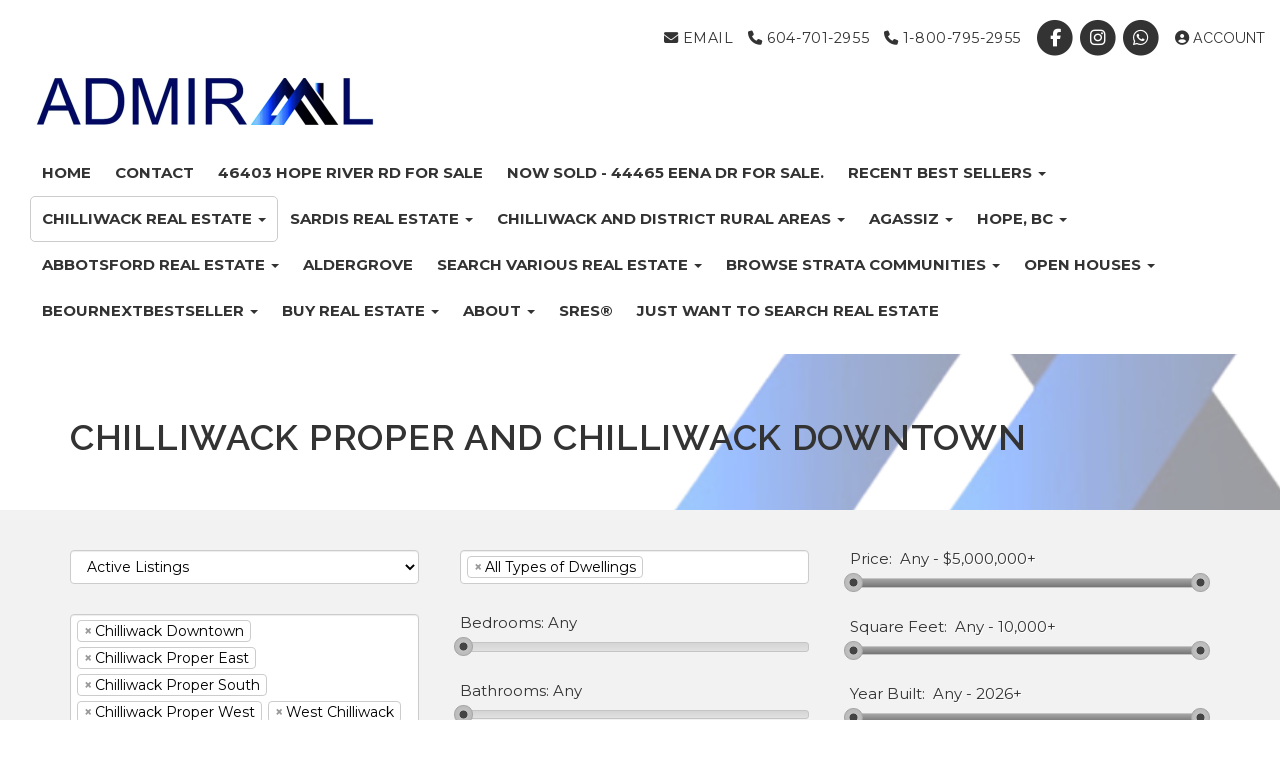

--- FILE ---
content_type: text/html; charset=utf-8
request_url: https://www.admiraal.ca/chilliwack-proper
body_size: 24628
content:
<!DOCTYPE html>
<html>
<head>
<meta charset="utf-8">
<meta name="viewport" content="width=device-width, initial-scale=1, user-scalable=no">
<meta name="format-detection" content="telephone=no" />




  <link rel="shortcut icon" href="https://s.realtyninja.com/static/media/favicons/11330_620c4fdd_favicon.ico" />
  <meta name="google-site-verification" content="K-3V_j1tEYhEVE_AYrthDZeuJKa2VV9b2B3Op_Z9GaQ" />
    <meta name="description" content="Explore active and sold MLS® real estate property listings in Chilliwack, BC, Fraser Valley and GVRD (Greater Vancouver Regional District).  Search area specific and specialty real estate searches and open house lists, browse various detached and attached property types including house and acreage, houses, homes, townhomes, condos, apartments, bare land properties.  Remember the double A in admiraal.ca when you just want to search real estate.  REALTOR® signature style real estate marketing from Admiraal Real Estate.   " />
    <meta name="keywords" content="MLS® , property listing, REALTOR®, real estate agent, best seller, buy real estate, search real estate, Chilliwack, Sardis, Fraser Valley" />
  <title>Easy to search and explore active and sold MLS® real estate property listings. - Chilliwack Proper and Downtown</title>

<meta property="og:url" content="https://www.admiraal.ca/chilliwack-proper"/>
  
    <meta property="og:description" content="Explore active and sold MLS® real estate property listings in Chilliwack, BC, Fraser Valley and GVRD (Greater Vancouver Regional District).  Search area specific and specialty real estate searches and open house lists, browse various detached and attached property types including house and acreage, houses, homes, townhomes, condos, apartments, bare land properties.  Remember the double A in admiraal.ca when you just want to search real estate.  REALTOR® signature style real estate marketing from Admiraal Real Estate.   "/>
    <meta property="og:title" content="Easy to search and explore active and sold MLS® real estate property listings. - Chilliwack Proper and Downtown"/>





  <link rel="canonical" href="https://www.admiraal.ca/chilliwack-proper" />

    <link rel="stylesheet" type="text/css" href="https://s.realtyninja.com/static/rev-06237237/damascus/css/bootstrap-3.4.1.min.css" />
    <link rel="stylesheet" type="text/css" href="https://s.realtyninja.com/static/rev-06237237/css/prod/damascus/common-core.min.css" />
    <link rel="stylesheet" type="text/css" href="https://s.realtyninja.com/static/rev-06237237/css/prod/damascus/common-fancybox.min.css" />
    <link rel="stylesheet" type="text/css" href="https://s.realtyninja.com/static/rev-06237237/css/prod/damascus/common-swiffy.min.css" />
    
    <link rel="stylesheet" type="text/css" href="https://s.realtyninja.com/static/rev-06237237/css/prod/damascus/common-select2.min.css" />
    

    <link href="https://fonts.gstatic.com" rel="preconnect" crossorigin>
    <link rel="stylesheet" type="text/css" href='https://fonts.googleapis.com/css?family=Montserrat:400,700|Raleway:400,400italic,600,600italic,700,700italic' />
    <script src="https://kit.fontawesome.com/b0c3eb69bf.js" crossorigin="anonymous" async></script>
    <link rel="stylesheet" type="text/css" href="https://s.realtyninja.com/static/rev-06237237/css/jquery-ui.min.css" />
    <link rel="stylesheet" type="text/css" href="/customcss/1765562358" />  

    <script src="https://s.realtyninja.com/static/rev-06237237/damascus/js/jquery-3.1.1.min.js"></script>
    <script src="https://s.realtyninja.com/static/rev-06237237/damascus/js/jquery-ui-1.12.1.min.js"></script>
    <script src="https://s.realtyninja.com/static/rev-06237237/damascus/js/bootstrap-3.4.1.min.js"></script>

    
    <script src="https://s.realtyninja.com/static/rev-06237237/js/prod/damascus/common-utils.min.js"></script>
    <script src="https://s.realtyninja.com/static/rev-06237237/js/prod/damascus/common-core.min.js" jsdata='{"apage":"chilliwack-proper","siteid":11330,"blog_url":"copy-of-index","is_damascus":1,"pageurl":"chilliwack-proper","theme":"katana","sitename":"richardadmiraal2","domain":"admiraal.ca","mapbox_key":"pk.eyJ1IjoicmVhbHR5bmluamFjb20iLCJhIjoiY2wydGsycDVjMDM5bjNjcXZycHdpZ3ZkeCJ9.-VrUrsjBxCBpcSJdUd0xgA","pagetype":"static","pageid":865762,"static_url":"https://s.realtyninja.com"}'></script>
    <script src="https://s.realtyninja.com/static/rev-06237237/js/prod/damascus/common-fancybox.min.js"></script>
    
    <script src="https://s.realtyninja.com/static/rev-06237237/js/prod/damascus/common-select2.min.js"></script>
    
    <script src="https://s.realtyninja.com/static/rev-06237237/js/prod/damascus/common-jemplates.min.js"></script>






  <!-- Custom Header Code --><!-- Google tag (gtag.js) --> <script async src="https://www.googletagmanager.com/gtag/js?id=G-61FL8XTCSP"></script> <script> window.dataLayer = window.dataLayer || []; function gtag(){dataLayer.push(arguments);} gtag('js', new Date()); gtag('config', 'G-61FL8XTCSP'); </script>

<link rel="stylesheet" href="https://cdnjs.cloudflare.com/ajax/libs/ekko-lightbox/5.3.0/ekko-lightbox.css" />
<script src="https://cdnjs.cloudflare.com/ajax/libs/ekko-lightbox/5.3.0/ekko-lightbox.js"></script>



</head>



  <body class=" katana  full_katana    damascus  bootstrap_theme rebgv chilliwack-proper katana static "  id="body">



<div class="clear"></div>

   


    
    
    
    
        
    
    
  <section data-uid="2413014979553" data-widgetid="872944" id="rn-872944" class="header-section section-short-header ">

  

  
    
  
  

  



  <header class="header-top">

    <div class="navbar-wrapper  " style="">

    
        <div class="container-fluid navbar-container">  
    

            <nav class="navbar navbar-default navbar-transparent" role="navigation" id="navbar-main">      

            <button type="button" class="navbar-toggle collapsed" data-toggle="collapse" data-target="#navbar">
              <span class="sr-only">Toggle navigation</span>
              <span class="icon-bar"></span>
              <span class="icon-bar"></span>
              <span class="icon-bar"></span>
            </button>

            
                <div class="container-fluid">       
            

                
                    <div class="navbar-header">
                

                <div class="navbar-brand">
                  <div class="">
                    
                      <h2 class="header2"><br /></h2><a href="https://www.admiraal.ca/" target="_blank"><img alt="admiraal.ca" class="BE_image img_right" contenteditable="false" id="BE_current_image" src="https://s.realtyninja.com/static/media/med/11330_f73ae7de_Admiraal_Real_Estate_-_logo.png?width=343&dpr=2" style="opacity: 1; width: 343px; height: auto;" title="admiraal.ca" /></a><br />
                    
                  </div>
                </div>

                <!-- <a class="navbar-brand" href="/">
                <h3>Admiraal Real Estate</h3>Advantage Property Management Real Estate Division</a> -->

                </div>

            
                <div id="header-contact" class="pull-right-lg pull-right-md pull-right-sm">
            

              <span class="header-contact-details">                  <span class="header-contact-email">
                    <a href="mailto:richardadmiraal@gmail.com">
                      <i class="fa fa-envelope"></i> EMAIL                      
                    </a>
                  </span>                  <span class="header-contact-phone">
                    <a href="tel:+1-604-701-2955">
                      <i class="fa fa-phone"></i> 604-701-2955                    </a>
                  </span>                  <span class="header-contact-toll-free">
                    <a href="tel:+1-800-795-2955">
                      <i class="fa fa-phone"></i> 1-800-795-2955                    </a>
                  </span>              </span>
              <span class="header-contact-social">                  <a href="https://www.facebook.com/AdmiraalRealEstate/" target="_blank" title="Facebook">
                    <span class="fa-stack fa-lg">
                      <i class="fa fa-circle fa-stack-2x"></i>
                      <i class="fa fa-brands fa-facebook fa-stack-1x"></i>
                    </span>
                  </a>                
                  <a href="instagram.com/richardadmiraal" target="_blank" title="Instagram">
                    <span class="fa-stack fa-lg">
                      <i class="fa fa-circle fa-stack-2x"></i>
                      <i class="fa fa-brands fa-instagram fa-stack-1x"></i>
                    </span>
                  </a>                                                                                
                <a href="https://wa.me/16047012955" target="_blank" title="WhatsApp">
                  <span class="fa-stack fa-lg">
                    <i class="fa fa-circle fa-stack-2x"></i>
                    <i class="fa fa-brands fa-whatsapp fa-stack-1x"></i>
                  </span>
                </a>                
               </span>
                  <div class="header-account">
      <a id="account_login_link" href="/account/register" class="account boxlink">  <i class="fa fa-user-circle"></i> Account
</a>
</div>

              </div>

            
                <div id="navbar" class="navbar-collapse collapse">
                    <ul class="nav navbar-nav pull-right-lg pull-right-md pull-right-sm">
            

            
  
    
      <li class="">
        <a href="/">
          Home
        </a>
      </li>
    
    
    

  
    
      <li class="">
        <a href="/contact">
          Contact
        </a>
      </li>
    
    
    

  
    
      <li class="">
        <a href="/46403-hope-river-rd">
          46403 Hope River Rd For Sale
        </a>
      </li>
    
    
    

  
    
      <li class="">
        <a href="/44465-eena">
          Now Sold - 44465 Eena Dr For Sale.
        </a>
      </li>
    
    
    

  
        <li class="dropdown ">
            <a href="/recentbestsellers" class="dropdown-toggle" data-toggle="dropdown" role="button">
                Recent Best Sellers <span class="caret"></span>
            </a>
            <ul class="dropdown-menu" role="menu">
              
                
                  <li class="">
                      <a href="/302-9200mary">
                        302-9200Mary
                      </a>
                  </li>
                
              
                
                  <li class="">
                      <a href="/1578canterbury">
                        1578Canterbury
                      </a>
                  </li>
                
              
                
                  <li class="">
                      <a href="/214-8725-elm-dr">
                        214 - 8725 Elm Dr
                      </a>
                  </li>
                
              
                
                  <li class="">
                      <a href="/30-6449-blackwood-lane">
                        30 - 6449 Blackwood Lane
                      </a>
                  </li>
                
              
                
                  <li class="">
                      <a href="/10-46083-airport">
                        10 - 46083 Airport
                      </a>
                  </li>
                
              
                
                  <li class="">
                      <a href="/216chehalis">
                        216Chehalis
                      </a>
                  </li>
                
              
                
                  <li class="">
                      <a href="/3310-chaplin-rd-for-sale-in-agassiz-bc">
                        3310-Chaplin-Rd in Agassiz BC
                      </a>
                  </li>
                
              
                
                  <li class="">
                      <a href="/103-46360-valleyview-rd">
                        103 46360 Valleyview Rd
                      </a>
                  </li>
                
              
                
                  <li class="">
                      <a href="/25-9470hazelst-forsale">
                        25-9470HazelSt-ForSale
                      </a>
                  </li>
                
              
                
                  <li class="">
                      <a href="/430-7thavehope">
                        430-7thAveHope
                      </a>
                  </li>
                
              
                
                  <li class="">
                      <a href="/15-9515-woodbine-place">
                        15 - 9515 Woodbine Place
                      </a>
                  </li>
                
              
                
                  <li class="">
                      <a href="/43airportrd">
                        43AirportRd
                      </a>
                  </li>
                
              
                
                  <li class="">
                      <a href="/51033-zander-place">
                        51033 Zander Place 
                      </a>
                  </li>
                
              
                
                  <li class="">
                      <a href="/45300-bernard-ave-for-sale">
                         45300 Bernard Ave
                      </a>
                  </li>
                
              
                
                  <li class="">
                      <a href="/44752-cumberland-ave-for-sale">
                        44752 Cumberland Ave
                      </a>
                  </li>
                
              
                
                  <li class="">
                      <a href="/46693-brice-rd-for-sale">
                        Featured Sold - 46693 Brice Rd 
                      </a>
                  </li>
                
              
                
                  <li class="">
                      <a href="/125deerview">
                        125Deerview
                      </a>
                  </li>
                
              
                
                  <li class="">
                      <a href="/hoperiverrd">
                        HopeRiverRd-NOWSOLD
                      </a>
                  </li>
                
              
            </ul>
    
    

  
        <li class="dropdown active">
            <a href="/chilliwack-real-estate" class="dropdown-toggle" data-toggle="dropdown" role="button">
                Chilliwack Real Estate <span class="caret"></span>
            </a>
            <ul class="dropdown-menu" role="menu">
              
                
                  <li class="">
                      <a href="/popular-chilliwack-searches">
                        Popular Searches by Price in Chilliwack
                      </a>
                  </li>
                
              
                
                  <li class="">
                      <a href="/chwk-sardistownhouses-500-600k">
                        Chwk-SardisTownhouses-500-600k
                      </a>
                  </li>
                
              
                
                  <li class="">
                      <a href="/chwk-sardistownhouses-600-650k">
                        Chwk-SardisTownhouses-600-650k
                      </a>
                  </li>
                
              
                
                  <li class="">
                      <a href="/chilliwack-sardis-townhouses-650-700k">
                        Chilliwack -Sardis Townhouses 650 - 700k
                      </a>
                  </li>
                
              
                
                  <li class="">
                      <a href="/chilliwack">
                        Chilliwack
                      </a>
                  </li>
                
              
                
                  <li class="">
                      <a href="/ChilliwackCommercialRealEstate">
                        ChilliwackCommercial
                      </a>
                  </li>
                
              
                
                  <li class="">
                      <a href="/chilliwack-downtown">
                        Chilliwack Downtown
                      </a>
                  </li>
                
              
                
                  <li class="">
                      <a href="/chilliwack-sardis-gated-communities">
                        Chilliwack Sardis Gated Communities
                      </a>
                  </li>
                
              
                
                  <li class="">
                      <a href="/rosedalepopkum">
                        East Chilliwack - Rosedale Popkum 
                      </a>
                  </li>
                
              
                
                  <li class="">
                      <a href="/chilliwack-eastern-hillsides">
                        Chilliwack Eastern Hillsides
                      </a>
                  </li>
                
              
                
                  <li class="">
                      <a href="/theeasternhillsides">
                        TheEasternHillsides
                      </a>
                  </li>
                
              
                
                  <li class="">
                      <a href="/adm-chwksardistownhomes">
                        ADM-ChwkSardisTownhomes
                      </a>
                  </li>
                
              
                
                  <li class="">
                      <a href="/chilliwack-little-mountain">
                        Chilliwack - Little Mountain
                      </a>
                  </li>
                
              
                
                  <li class="active">
                      <a href="/chilliwack-proper">
                        Chilliwack Proper and Downtown
                      </a>
                  </li>
                
              
                
                  <li class="">
                      <a href="/chilliwack-mountain">
                        Chilliwack Mountain
                      </a>
                  </li>
                
              
                
                  <li class="">
                      <a href="/chilliwack-east">
                        Chilliwack - East
                      </a>
                  </li>
                
              
                
                  <li class="">
                      <a href="/fairfield-island">
                        Fairfield Island - Chilliwack
                      </a>
                  </li>
                
              
                
                  <li class="">
                      <a href="/chilliwack-sardis-age-55-">
                        Chilliwack Sardis Age 55 +
                      </a>
                  </li>
                
              
                
                  <li class="">
                      <a href="/chilliwack-lower-landing">
                        Chilliwack - Lower Landing
                      </a>
                  </li>
                
              
                
                  <li class="">
                      <a href="/chilliwack-new-construction">
                        Chilliwack New Construction
                      </a>
                  </li>
                
              
            </ul>
    
    

  
        <li class="dropdown ">
            <a href="/sardis-real-estate" class="dropdown-toggle" data-toggle="dropdown" role="button">
                Sardis Real Estate <span class="caret"></span>
            </a>
            <ul class="dropdown-menu" role="menu">
              
                
                  <li class="">
                      <a href="/sardis-townhomes">
                        Sardis Townhomes
                      </a>
                  </li>
                
              
                
                  <li class="">
                      <a href="/sardis-condos">
                        Sardis Condos
                      </a>
                  </li>
                
              
                
                  <li class="">
                      <a href="/sardis-single-family-homes">
                        Sardis Single Family Homes
                      </a>
                  </li>
                
              
                
                  <li class="">
                      <a href="/sardissouth">
                        Sardis South
                      </a>
                  </li>
                
              
                
                  <li class="">
                      <a href="/garrisoncrossing">
                        GarrisonCrossing
                      </a>
                  </li>
                
              
                
                  <li class="">
                      <a href="/promontory">
                        Promontory
                      </a>
                  </li>
                
              
            </ul>
    
    

  
        <li class="dropdown ">
            <a href="/chilliwacktownsandruralareas" class="dropdown-toggle" data-toggle="dropdown" role="button">
                Chilliwack and District Rural Areas <span class="caret"></span>
            </a>
            <ul class="dropdown-menu" role="menu">
              
                
                  <li class="">
                      <a href="/cultus-lake">
                        Cultus Lake - Featured Area
                      </a>
                  </li>
                
              
                
                  <li class="">
                      <a href="/columbiavalley">
                        ColumbiaValley
                      </a>
                  </li>
                
              
                
                  <li class="">
                      <a href="/yarrow-majubahill">
                        Yarrow and Majuba Hill
                      </a>
                  </li>
                
              
                
                  <li class="">
                      <a href="/chilliwackrivervalley">
                        ChilliwackRiverValley
                      </a>
                  </li>
                
              
                
                  <li class="">
                      <a href="/ryder-lake">
                        Ryder Lake
                      </a>
                  </li>
                
              
                
                  <li class="">
                      <a href="/greendale">
                        Greendale Amazing
                      </a>
                  </li>
                
              
                
                  <li class="">
                      <a href="/harrisonlake">
                        Search Harrison  
                      </a>
                  </li>
                
              
                
                  <li class="">
                      <a href="/hemlock">
                        Hemlock
                      </a>
                  </li>
                
              
            </ul>
    
    

  
        <li class="dropdown ">
            <a href="/agassiz" class="dropdown-toggle" data-toggle="dropdown" role="button">
                Agassiz  <span class="caret"></span>
            </a>
            <ul class="dropdown-menu" role="menu">
              
                
                  <li class="">
                      <a href="/kent-district-a-zoning-summary">
                        Kent District A - Zoning Summary
                      </a>
                  </li>
                
              
                
                  <li class="">
                      <a href="/mount-woodside-harrison-highlands">
                        Mount Woodside Harrison Highlands
                      </a>
                  </li>
                
              
            </ul>
    
    

  
        <li class="dropdown ">
            <a href="/hope-bc-real-estate" class="dropdown-toggle" data-toggle="dropdown" role="button">
                Hope, BC <span class="caret"></span>
            </a>
            <ul class="dropdown-menu" role="menu">
              
                
                  <li class="">
                      <a href="/hope-bc-single-family-residential-for-sale">
                        Hope, BC Single Family Residential For Sale
                      </a>
                  </li>
                
              
                
                  <li class="">
                      <a href="/sunshinevalley">
                        SunshineValley
                      </a>
                  </li>
                
              
                
                  <li class="">
                      <a href="/fraser-canyon-real-estate">
                        Fraser Canyon Real Estate
                      </a>
                  </li>
                
              
                
                  <li class="">
                      <a href="/hope-rs-1-zoning-summary">
                        Hope RS 1 Zoning Summary
                      </a>
                  </li>
                
              
            </ul>
    
    

  
        <li class="dropdown ">
            <a href="/abbotsford-real-estate" class="dropdown-toggle" data-toggle="dropdown" role="button">
                Abbotsford Real Estate <span class="caret"></span>
            </a>
            <ul class="dropdown-menu" role="menu">
              
                
                  <li class="">
                      <a href="/central-abbotsford">
                        Central Abbotsford
                      </a>
                  </li>
                
              
                
                  <li class="">
                      <a href="/abbotsford-gated-communities">
                        Abbotsford - Gated Communities
                      </a>
                  </li>
                
              
                
                  <li class="">
                      <a href="/abbotsford-age-55-">
                        Abbotsford - Age 55 +
                      </a>
                  </li>
                
              
                
                  <li class="">
                      <a href="/abbotsford-east">
                        Abbotsford-East
                      </a>
                  </li>
                
              
                
                  <li class="">
                      <a href="/active-listings-abbotsford-east-priced-800-12">
                        Abbotsford East priced 800 - 1.2m
                      </a>
                  </li>
                
              
                
                  <li class="">
                      <a href="/abbotsford-condos">
                        Abbotsford Condos
                      </a>
                  </li>
                
              
                
                  <li class="">
                      <a href="/abbotsford-new-construction">
                        Abbotsford New Construction
                      </a>
                  </li>
                
              
                
                  <li class="">
                      <a href="/sumas-prairie-farms">
                        Sumas Prairie Farms
                      </a>
                  </li>
                
              
            </ul>
    
    

  
    
      <li class="">
        <a href="/aldergrove-real-estate">
          Aldergrove 
        </a>
      </li>
    
    
    

  
        <li class="dropdown ">
            <a href="/Search-various-realestate " class="dropdown-toggle" data-toggle="dropdown" role="button">
                SEARCH VARIOUS REAL ESTATE <span class="caret"></span>
            </a>
            <ul class="dropdown-menu" role="menu">
              
                
                  <li class="">
                      <a href="/office-listings">
                        Office Listings
                      </a>
                  </li>
                
              
                
                  <li class="">
                      <a href="/fraservalleywaterfront">
                        Fraser Valley Waterfront 
                      </a>
                  </li>
                
              
                
                  <li class="">
                      <a href="/newest-listing-in-langley">
                        Newest Listing in Langley
                      </a>
                  </li>
                
              
                
                  <li class="">
                      <a href="/fraser-valley-lofts">
                        Fraser Valley Lofts
                      </a>
                  </li>
                
              
                
                  <li class="">
                      <a href="/most-expensive-listings-in-vancouver-fraservalley-chwk">
                        Most Expensive in GVRD, Fraser Valley and CHWK.
                      </a>
                  </li>
                
              
                
                  <li class="">
                      <a href="/northvan">
                        NorthVan
                      </a>
                  </li>
                
              
                
                  <li class="">
                      <a href="/vancouver-lofts">
                        Vancouver Lofts 
                      </a>
                  </li>
                
              
            </ul>
    
    

  
        <li class="dropdown ">
            <a href="/browse-by-strata" class="dropdown-toggle" data-toggle="dropdown" role="button">
                Browse Strata Communities <span class="caret"></span>
            </a>
            <ul class="dropdown-menu" role="menu">
              
                
                  <li class="">
                      <a href="/chilliwack-sardis-age-55-gated-communities">
                        Chilliwack Sardis Gated Communities 
                      </a>
                  </li>
                
              
                
                  <li class="">
                      <a href="/chilliwack-sardis-gated-communities-attached">
                        Chilliwack Sardis Gated Communities (Attached)
                      </a>
                  </li>
                
              
            </ul>
    
    

  
        <li class="dropdown ">
            <a href="/open-houses" class="dropdown-toggle" data-toggle="dropdown" role="button">
                Open Houses <span class="caret"></span>
            </a>
            <ul class="dropdown-menu" role="menu">
              
                
                  <li class="">
                      <a href="/open-house-chilliwack">
                        Open House Chilliwack 
                      </a>
                  </li>
                
              
                
                  <li class="">
                      <a href="/open-house-sardis">
                        Open House Sardis and Promontory 
                      </a>
                  </li>
                
              
                
                  <li class="">
                      <a href="/open-house-hope">
                        Open House - Hope
                      </a>
                  </li>
                
              
                
                  <li class="">
                      <a href="/open-house-rosedale-popkum">
                        Open House - Rosedale Popkum
                      </a>
                  </li>
                
              
                
                  <li class="">
                      <a href="/aldergroveopenhouses">
                        AldergroveOpenHouses
                      </a>
                  </li>
                
              
                
                  <li class="">
                      <a href="/open-house-east-abbotsford">
                        Open House East Abbotsford
                      </a>
                  </li>
                
              
            </ul>
    
    

  
        <li class="dropdown ">
            <a href="/beournextbestseller" class="dropdown-toggle" data-toggle="dropdown" role="button">
                BeOurNextBestSeller <span class="caret"></span>
            </a>
            <ul class="dropdown-menu" role="menu">
              
                
                  <li class="">
                      <a href="/free-home-evaluation">
                        Free Home Evaluation
                      </a>
                  </li>
                
              
                
                  <li class="">
                      <a href="/cma-report">
                        CMA REPORT
                      </a>
                  </li>
                
              
                
                  <li class="">
                      <a href="/sell-property">
                        SELL PROPERTY
                      </a>
                  </li>
                
              
                
                  <li class="">
                      <a href="/sold-properties">
                        Sold Properties
                      </a>
                  </li>
                
              
                
                  <li class="">
                      <a href="/sell-your-property">
                        Sell Your Property
                      </a>
                  </li>
                
              
                
                  <li class="">
                      <a href="/featured-recent-sales">
                        Featured Recent Sales
                      </a>
                  </li>
                
              
            </ul>
    
    

  
        <li class="dropdown ">
            <a href="/buy real estate" class="dropdown-toggle" data-toggle="dropdown" role="button">
                Buy Real Estate <span class="caret"></span>
            </a>
            <ul class="dropdown-menu" role="menu">
              
                
                  <li class="">
                      <a href="/buyrealestate">
                        BuyRealEstate
                      </a>
                  </li>
                
              
                
                  <li class="">
                      <a href="/mortgage-payment-calculator">
                        Mortgage Payment Calculator
                      </a>
                  </li>
                
              
            </ul>
    
    

  
        <li class="dropdown ">
            <a href="/About Admiraal Real Estate" class="dropdown-toggle" data-toggle="dropdown" role="button">
                About  <span class="caret"></span>
            </a>
            <ul class="dropdown-menu" role="menu">
              
                
                  <li class="">
                      <a href="/richardadmiraal-realtorr">
                        RichardAdmiraal-REALTOR®
                      </a>
                  </li>
                
              
                
                  <li class="">
                      <a href="/creative">
                        creative
                      </a>
                  </li>
                
              
                
                  <li class="">
                      <a href="/videos">
                        Videos
                      </a>
                  </li>
                
              
                
                  <li class="">
                      <a href="/whatwedo">
                        whatwedo
                      </a>
                  </li>
                
              
                
                  <li class="">
                      <a href="/agency">
                        agency
                      </a>
                  </li>
                
              
                
                  <li class="">
                      <a href="/realtorr">
                        REALTOR®
                      </a>
                  </li>
                
              
                
                  <li class="">
                      <a href="/website">
                        about our website admiraal.ca
                      </a>
                  </li>
                
              
                
                  <li class="">
                      <a href="/buy-sell-real-estate">
                        Buy Sell Real Estate
                      </a>
                  </li>
                
              
                
                  <li class="">
                      <a href="/signaturestyle">
                        signaturestyle
                      </a>
                  </li>
                
              
                
                  <li class="">
                      <a href="/testimonials">
                        Testimonials
                      </a>
                  </li>
                
              
                
                  <li class="">
                      <a href="/news">
                        Blogs - News from Admiraal Real Estate
                      </a>
                  </li>
                
              
            </ul>
    
    

  
    
      <li class="">
        <a href="/seniors real estate specialist">
          SRES®
        </a>
      </li>
    
    
    

  
    
      <li class="">
        <a href="/quick-mls-search-results">
          Just want to search real estate
        </a>
      </li>
    
    
    












                

                
                
              </ul>
            </div>

            </div>
        </nav>

      </div>
    </div>
  </header>

</section>


    
    
    
    
        
    
    <section data-uid="9732585413338" data-widgetid="872945" id="rn-872945" class="content-section section-1-col  page-title">
  

  
  

  


  
  <div class="rn-content-block rn-parallax-bg " style="background-image:url('https://s.realtyninja.com/static/media/med/11330_ce5eacdb_Admiraal_Real_Estate_-_header.png');background-color:#F2F2F2;">
    <div class="container">
      <div class="row">
      	<div class="col-lg-12 col-md-12 col-sm-12 col-xs-12 rn-col-1-1">
        	<div class="rn-col-1-1-content">
        		<h1 class="header1">CHILLIWACK PROPER AND CHILLIWACK DOWNTOWN </h1>
        	</div>
        </div>
      </div>
    </div>
  </div>
</section>

    
    
    
    
        
    
    








<section data-uid="1345304691792" data-widgetid="872946" id="rn-872946" class="content-section section-mls-search   " style="">

  

  
  

  



  
    

<div class="mls-search-controls-wrapper">
  <div class="container" id="mls_number_search_container" style="display:none;">
    <div class="row">
      <form action="chilliwack-proper" method="GET" id="search_by_mls_form">
        <fieldset>
          <div class="col-lg-4 col-md-4 col-sm-12 col-xs-12">
            <input id="address" value="" class="search_by_mls_field" type="text" name="address" placeholder="Enter an Address, MLS&reg; # or Postal Code">
            <p class="search_by_mls_go_back"><a id="select_by_mlsnum_back" class="links_under_area_search" href="#">Go Back (Search By Area)</a></p>
          </div>
          <div class="col-lg-2 col-md-2 col-sm-12 col-xs-12">
            <button class="search_by_mls_submit btn btn-primary primary-background-color primary-border-color">SEARCH</button>
          </div>
          <div class="col-lg-1 col-md-1 col-sm-12 col-xs-12">
            <p id="mls_number_search_spinner" class="spinner" style="display: none;"></p>
          </div>
          <div class="col-lg-5 col-md-5 col-sm-12 col-xs-12">
           <p id="select_by_mlsnum_error" class="text-danger"></p>
          </div>
        </fieldset>
      </form>
    </div>
  </div>


  <div class="container " id="mls_search_container">
    <div class="row">
      <form action="chilliwack-proper" method="GET" name="mls-search-form" id="mls-search-form">
      
      <div class="col-lg-4 col-md-4 col-sm-12 col-xs-12">
        
          <div class="form-group mls-search-listings-status-container">
            <select name="status" id="mls_search_form_listing_status" class="form-control">
              <option value="A" selected="selected">Active Listings</option>
              <option value="S1" >Sold In Last Month</option>
              <option value="S3" >Sold In Last 3 Months</option>
              <option value="S6" >Sold In Last 6 Months</option>
              <option value="S9" >Sold In Last 9 Months</option>
              <option value="S12" >Sold In Last Year</option>
              <option value="S24" >Sold In Last 2 Years</option>
            </select>
          </div>
          
          <div class="form-group mls-search-form-area-list-container">
            <label for="area-select" class="mls-search-form-label">Area(s):</label> 
            <select class="area-select-multiple" id="area-select" data-toggle="popover" name="a" multiple="multiple" style="width: 100%" required>
              
              <option value="*-1" >All Areas</option>
              
              
                
                  
                  
                  
                  
                  <optgroup label="Abbotsford">
                    <option value="*abbotsford" >All Abbotsford</option>
                    
                <option value="abbotsford-east" >Abbotsford East</option>
                
                
              
                  
                  
                <option value="abbotsford-west" >Abbotsford West</option>
                
                
              
                  
                  
                <option value="aberdeen" >Aberdeen</option>
                
                
              
                  
                  
                <option value="bradner" >Bradner</option>
                
                
              
                  
                  
                <option value="central-abbotsford" >Central Abbotsford</option>
                
                
              
                  
                  
                <option value="matsqui" >Matsqui</option>
                
                
              
                  
                  
                <option value="poplar" >Poplar</option>
                
                
              
                  
                  
                <option value="sumas-mountain" >Sumas Mountain</option>
                
                
              
                  
                  
                <option value="sumas-prairie" >Sumas Prairie</option>
                
                
              
                  
                  
                  
                  </optgroup>
                  
                  
                  <optgroup label="Agassiz">
                    <option value="*agassiz" >All Agassiz</option>
                    
                <option value="agassiz" >Agassiz</option>
                
                
              
                  
                  
                <option value="harrison-mills" >Harrison Mills</option>
                
                
              
                  
                  
                <option value="mt-woodside" >Mt Woodside</option>
                
                
              
                  
                  
                  
                  </optgroup>
                  
                  
                  <optgroup label="Bowen Island">
                    <option value="*bowen-island" >All Bowen Island</option>
                    
                <option value="bowen-island" >Bowen Island</option>
                
                
              
                  
                  
                  
                  </optgroup>
                  
                  
                  <optgroup label="Burnaby East">
                    <option value="*burnaby-east" >All Burnaby East</option>
                    
                <option value="east-burnaby" >East Burnaby</option>
                
                
              
                  
                  
                <option value="edmonds-be" >Edmonds BE</option>
                
                
              
                  
                  
                <option value="the-crest" >The Crest</option>
                
                
              
                  
                  
                  
                  </optgroup>
                  
                  
                  <optgroup label="Burnaby North">
                    <option value="*burnaby-north" >All Burnaby North</option>
                    
                <option value="brentwood-park" >Brentwood Park</option>
                
                
              
                  
                  
                <option value="capitol-hill-bn" >Capitol Hill BN</option>
                
                
              
                  
                  
                <option value="cariboo" >Cariboo</option>
                
                
              
                  
                  
                <option value="central-bn" >Central BN</option>
                
                
              
                  
                  
                <option value="forest-hills-bn" >Forest Hills BN</option>
                
                
              
                  
                  
                <option value="government-road" >Government Road</option>
                
                
              
                  
                  
                <option value="lake-city-industrial" >Lake City Industrial</option>
                
                
              
                  
                  
                <option value="montecito" >Montecito</option>
                
                
              
                  
                  
                <option value="oakdale" >Oakdale</option>
                
                
              
                  
                  
                <option value="parkcrest" >Parkcrest</option>
                
                
              
                  
                  
                <option value="simon-fraser-hills" >Simon Fraser Hills</option>
                
                
              
                  
                  
                <option value="simon-fraser-univer" >Simon Fraser Univer.</option>
                
                
              
                  
                  
                <option value="sperling-duthie" >Sperling-Duthie</option>
                
                
              
                  
                  
                <option value="sullivan-heights" >Sullivan Heights</option>
                
                
              
                  
                  
                <option value="vancouver-heights" >Vancouver Heights</option>
                
                
              
                  
                  
                <option value="westridge-bn" >Westridge BN</option>
                
                
              
                  
                  
                <option value="willingdon-heights" >Willingdon Heights</option>
                
                
              
                  
                  
                  
                  </optgroup>
                  
                  
                  <optgroup label="Burnaby South">
                    <option value="*burnaby-south" >All Burnaby South</option>
                    
                <option value="big-bend" >Big Bend</option>
                
                
              
                  
                  
                <option value="buckingham-heights" >Buckingham Heights</option>
                
                
              
                  
                  
                <option value="burnaby-hospital" >Burnaby Hospital</option>
                
                
              
                  
                  
                <option value="burnaby-lake" >Burnaby Lake</option>
                
                
              
                  
                  
                <option value="central-park-bs" >Central Park BS</option>
                
                
              
                  
                  
                <option value="deer-lake" >Deer Lake</option>
                
                
              
                  
                  
                <option value="deer-lake-place" >Deer Lake Place</option>
                
                
              
                  
                  
                <option value="forest-glen-bs" >Forest Glen BS</option>
                
                
              
                  
                  
                <option value="garden-village" >Garden Village</option>
                
                
              
                  
                  
                <option value="greentree-village" >Greentree Village</option>
                
                
              
                  
                  
                <option value="highgate" >Highgate</option>
                
                
              
                  
                  
                <option value="metrotown" >Metrotown</option>
                
                
              
                  
                  
                <option value="oaklands" >Oaklands</option>
                
                
              
                  
                  
                <option value="south-slope" >South Slope</option>
                
                
              
                  
                  
                <option value="suncrest" >Suncrest</option>
                
                
              
                  
                  
                <option value="upper-deer-lake" >Upper Deer Lake</option>
                
                
              
                  
                  
                  
                  </optgroup>
                  
                  
                  <optgroup label="Chilliwack">
                    <option value="*chilliwack" >All Chilliwack</option>
                    
                <option value="chilliwack-downtown"  selected="selected" >Chilliwack Downtown</option>
                
                
              
                  
                  
                <option value="chilliwack-mountain" >Chilliwack Mountain</option>
                
                
              
                  
                  
                <option value="chilliwack-proper-east"  selected="selected" >Chilliwack Proper East</option>
                
                
              
                  
                  
                <option value="chilliwack-proper-south"  selected="selected" >Chilliwack Proper South</option>
                
                
              
                  
                  
                <option value="chilliwack-proper-west"  selected="selected" >Chilliwack Proper West</option>
                
                
              
                  
                  
                <option value="east-chilliwack" >East Chilliwack</option>
                
                
              
                  
                  
                <option value="eastern-hillsides" >Eastern Hillsides</option>
                
                
              
                  
                  
                <option value="fairfield-island" >Fairfield Island</option>
                
                
              
                  
                  
                <option value="little-mountain" >Little Mountain</option>
                
                
              
                  
                  
                <option value="lower-landing" >Lower Landing</option>
                
                
              
                  
                  
                <option value="west-chilliwack"  selected="selected" >West Chilliwack</option>
                
                
              
                  
                  
                  
                  </optgroup>
                  
                  
                  <optgroup label="Cloverdale">
                    <option value="*cloverdale" >All Cloverdale</option>
                    
                <option value="clayton" >Clayton</option>
                
                
              
                  
                  
                <option value="cloverdale-bc" >Cloverdale BC</option>
                
                
              
                  
                  
                <option value="serpentine" >Serpentine</option>
                
                
              
                  
                  
                  
                  </optgroup>
                  
                  
                  <optgroup label="Coquitlam">
                    <option value="*coquitlam" >All Coquitlam</option>
                    
                <option value="burke-mountain" >Burke Mountain</option>
                
                
              
                  
                  
                <option value="canyon-springs" >Canyon Springs</option>
                
                
              
                  
                  
                <option value="cape-horn" >Cape Horn</option>
                
                
              
                  
                  
                <option value="central-coquitlam" >Central Coquitlam</option>
                
                
              
                  
                  
                <option value="chineside" >Chineside</option>
                
                
              
                  
                  
                <option value="coquitlam-east" >Coquitlam East</option>
                
                
              
                  
                  
                <option value="coquitlam-west" >Coquitlam West</option>
                
                
              
                  
                  
                <option value="eagle-ridge-cq" >Eagle Ridge CQ</option>
                
                
              
                  
                  
                <option value="harbour-chines" >Harbour Chines</option>
                
                
              
                  
                  
                <option value="harbour-place" >Harbour Place</option>
                
                
              
                  
                  
                <option value="hockaday" >Hockaday</option>
                
                
              
                  
                  
                <option value="maillardville" >Maillardville</option>
                
                
              
                  
                  
                <option value="meadow-brook" >Meadow Brook</option>
                
                
              
                  
                  
                <option value="new-horizons" >New Horizons</option>
                
                
              
                  
                  
                <option value="north-coquitlam" >North Coquitlam</option>
                
                
              
                  
                  
                <option value="park-ridge-estates" >Park Ridge Estates</option>
                
                
              
                  
                  
                <option value="ranch-park" >Ranch Park</option>
                
                
              
                  
                  
                <option value="river-springs" >River Springs</option>
                
                
              
                  
                  
                <option value="scott-creek" >Scott Creek</option>
                
                
              
                  
                  
                <option value="summitt-view" >Summitt View</option>
                
                
              
                  
                  
                <option value="upper-eagle-ridge" >Upper Eagle Ridge</option>
                
                
              
                  
                  
                <option value="westwood-plateau" >Westwood Plateau</option>
                
                
              
                  
                  
                <option value="westwood-summit-cq" >Westwood Summit CQ</option>
                
                
              
                  
                  
                  
                  </optgroup>
                  
                  
                  <optgroup label="Cultus Lake & Area">
                    <option value="*cultus-lake-area" >All Cultus Lake & Area</option>
                    
                <option value="columbia-valley" >Columbia Valley</option>
                
                
              
                  
                  
                <option value="cultus-lake-east" >Cultus Lake East</option>
                
                
              
                  
                  
                <option value="cultus-lake-north" >Cultus Lake North</option>
                
                
              
                  
                  
                <option value="cultus-lake-south" >Cultus Lake South</option>
                
                
              
                  
                  
                <option value="vedder-mountain" >Vedder Mountain</option>
                
                
              
                  
                  
                  
                  </optgroup>
                  
                  
                  <optgroup label="East Chilliwack">
                    <option value="*east-chilliwack" >All East Chilliwack</option>
                    
                <option value="bridal-falls" >Bridal Falls</option>
                
                
              
                  
                  
                <option value="popkum" >Popkum</option>
                
                
              
                  
                  
                <option value="rosedale" >Rosedale</option>
                
                
              
                  
                  
                  
                  </optgroup>
                  
                  
                  <optgroup label="Fraser Canyon">
                    <option value="*fraser-canyon" >All Fraser Canyon</option>
                    
                <option value="fraser-canyon" >Fraser Canyon</option>
                
                
              
                  
                  
                <option value="lytton" >Lytton</option>
                
                
              
                  
                  
                <option value="yale-dogwood-valley" >Yale – Dogwood Valley</option>
                
                
              
                  
                  
                  
                  </optgroup>
                  
                  
                  <optgroup label="Harrison Lake">
                    <option value="*harrison-lake" >All Harrison Lake</option>
                    
                <option value="harrison-hot-springs" >Harrison Hot Springs</option>
                
                
              
                  
                  
                <option value="harrison-lake" >Harrison Lake</option>
                
                
              
                  
                  
                  
                  </optgroup>
                  
                  
                  <optgroup label="Hope & Area">
                    <option value="*hope-area" >All Hope & Area</option>
                    
                <option value="hope" >Hope</option>
                
                
              
                  
                  
                <option value="kawkawa-lake" >Kawkawa Lake</option>
                
                
              
                  
                  
                <option value="laidlaw" >Laidlaw</option>
                
                
              
                  
                  
                <option value="sunshine-valley" >Sunshine Valley</option>
                
                
              
                  
                  
                  
                  </optgroup>
                  
                  
                  <optgroup label="Islands-Van. & Gulf">
                    <option value="*islands-van-gulf" >All Islands-Van. & Gulf</option>
                    
                <option value="gabriola-island" >Gabriola Island</option>
                
                
              
                  
                  
                <option value="galiano-island" >Galiano Island</option>
                
                
              
                  
                  
                <option value="islands-other" >Islands Other</option>
                
                
              
                  
                  
                <option value="mayne-island" >Mayne Island</option>
                
                
              
                  
                  
                <option value="pender-island" >Pender Island</option>
                
                
              
                  
                  
                <option value="salt-spring-island" >Salt Spring Island</option>
                
                
              
                  
                  
                <option value="saturna-island" >Saturna Island</option>
                
                
              
                  
                  
                  
                  </optgroup>
                  
                  
                  <optgroup label="Ladner">
                    <option value="*ladner" >All Ladner</option>
                    
                <option value="annacis-island" >Annacis Island</option>
                
                
              
                  
                  
                <option value="delta-manor" >Delta Manor</option>
                
                
              
                  
                  
                <option value="east-delta" >East Delta</option>
                
                
              
                  
                  
                <option value="hawthorne" >Hawthorne</option>
                
                
              
                  
                  
                <option value="holly" >Holly</option>
                
                
              
                  
                  
                <option value="ladner-elementary" >Ladner Elementary</option>
                
                
              
                  
                  
                <option value="ladner-rural" >Ladner Rural</option>
                
                
              
                  
                  
                <option value="neilsen-grove" >Neilsen Grove</option>
                
                
              
                  
                  
                <option value="port-guichon" >Port Guichon</option>
                
                
              
                  
                  
                <option value="tilbury" >Tilbury</option>
                
                
              
                  
                  
                <option value="westham-island" >Westham Island</option>
                
                
              
                  
                  
                  
                  </optgroup>
                  
                  
                  <optgroup label="Langley">
                    <option value="*langley" >All Langley</option>
                    
                <option value="aldergrove-langley" >Aldergrove Langley</option>
                
                
              
                  
                  
                <option value="brookswood-langley" >Brookswood Langley</option>
                
                
              
                  
                  
                <option value="campbell-valley" >Campbell Valley</option>
                
                
              
                  
                  
                <option value="county-line-glen-valley" >County Line Glen Valley</option>
                
                
              
                  
                  
                <option value="fort-langley" >Fort Langley</option>
                
                
              
                  
                  
                <option value="langley-city" >Langley City</option>
                
                
              
                  
                  
                <option value="murrayville" >Murrayville</option>
                
                
              
                  
                  
                <option value="otter-district" >Otter District</option>
                
                
              
                  
                  
                <option value="salmon-river" >Salmon River</option>
                
                
              
                  
                  
                <option value="walnut-grove" >Walnut Grove</option>
                
                
              
                  
                  
                <option value="willoughby-heights" >Willoughby Heights</option>
                
                
              
                  
                  
                  
                  </optgroup>
                  
                  
                  <optgroup label="Maple Ridge">
                    <option value="*maple-ridge" >All Maple Ridge</option>
                    
                <option value="albion" >Albion</option>
                
                
              
                  
                  
                <option value="cottonwood-mr" >Cottonwood MR</option>
                
                
              
                  
                  
                <option value="east-central" >East Central</option>
                
                
              
                  
                  
                <option value="north-maple-ridge" >North Maple Ridge</option>
                
                
              
                  
                  
                <option value="northeast" >Northeast</option>
                
                
              
                  
                  
                <option value="northwest-maple-ridge" >Northwest Maple Ridge</option>
                
                
              
                  
                  
                <option value="silver-valley" >Silver Valley</option>
                
                
              
                  
                  
                <option value="southwest-maple-ridge" >Southwest Maple Ridge</option>
                
                
              
                  
                  
                <option value="thornhill-mr" >Thornhill MR</option>
                
                
              
                  
                  
                <option value="websters-corners" >Websters Corners</option>
                
                
              
                  
                  
                <option value="west-central" >West Central</option>
                
                
              
                  
                  
                <option value="whonnock" >Whonnock</option>
                
                
              
                  
                  
                  
                  </optgroup>
                  
                  
                  <optgroup label="Mission">
                    <option value="*mission" >All Mission</option>
                    
                <option value="dewdney-deroche" >Dewdney Deroche</option>
                
                
              
                  
                  
                <option value="durieu" >Durieu</option>
                
                
              
                  
                  
                <option value="hatzic" >Hatzic</option>
                
                
              
                  
                  
                <option value="hemlock" >Hemlock</option>
                
                
              
                  
                  
                <option value="lake-errock" >Lake Errock</option>
                
                
              
                  
                  
                <option value="mission-bc" >Mission BC</option>
                
                
              
                  
                  
                <option value="mission-west" >Mission-West</option>
                
                
              
                  
                  
                <option value="stave-falls" >Stave Falls</option>
                
                
              
                  
                  
                <option value="steelhead" >Steelhead</option>
                
                
              
                  
                  
                  
                  </optgroup>
                  
                  
                  <optgroup label="N. Delta">
                    <option value="*n-delta" >All N. Delta</option>
                    
                <option value="annieville" >Annieville</option>
                
                
              
                  
                  
                <option value="nordel" >Nordel</option>
                
                
              
                  
                  
                <option value="scottsdale" >Scottsdale</option>
                
                
              
                  
                  
                <option value="sunshine-hills-woods" >Sunshine Hills Woods</option>
                
                
              
                  
                  
                  
                  </optgroup>
                  
                  
                  <optgroup label="New Westminster">
                    <option value="*new-westminster" >All New Westminster</option>
                    
                <option value="brunette" >Brunette</option>
                
                
              
                  
                  
                <option value="connaught-heights" >Connaught Heights</option>
                
                
              
                  
                  
                <option value="downtown-nw" >Downtown NW</option>
                
                
              
                  
                  
                <option value="fraserview-nw" >Fraserview NW</option>
                
                
              
                  
                  
                <option value="glenbrooke-north" >GlenBrooke North</option>
                
                
              
                  
                  
                <option value="moody-park" >Moody Park</option>
                
                
              
                  
                  
                <option value="north-arm" >North Arm</option>
                
                
              
                  
                  
                <option value="quay" >Quay</option>
                
                
              
                  
                  
                <option value="queens-park" >Queens Park</option>
                
                
              
                  
                  
                <option value="queensborough" >Queensborough</option>
                
                
              
                  
                  
                <option value="sapperton" >Sapperton</option>
                
                
              
                  
                  
                <option value="the-heights-nw" >The Heights NW</option>
                
                
              
                  
                  
                <option value="uptown-nw" >Uptown NW</option>
                
                
              
                  
                  
                <option value="west-end-nw" >West End NW</option>
                
                
              
                  
                  
                  
                  </optgroup>
                  
                  
                  <optgroup label="North Surrey">
                    <option value="*north-surrey" >All North Surrey</option>
                    
                <option value="bolivar-heights" >Bolivar Heights</option>
                
                
              
                  
                  
                <option value="bridgeview" >Bridgeview</option>
                
                
              
                  
                  
                <option value="cedar-hills" >Cedar Hills</option>
                
                
              
                  
                  
                <option value="fraser-heights" >Fraser Heights</option>
                
                
              
                  
                  
                <option value="guildford" >Guildford</option>
                
                
              
                  
                  
                <option value="port-kells" >Port Kells</option>
                
                
              
                  
                  
                <option value="royal-heights" >Royal Heights</option>
                
                
              
                  
                  
                <option value="whalley" >Whalley</option>
                
                
              
                  
                  
                  
                  </optgroup>
                  
                  
                  <optgroup label="North Vancouver">
                    <option value="*north-vancouver" >All North Vancouver</option>
                    
                <option value="blueridge-nv" >Blueridge NV</option>
                
                
              
                  
                  
                <option value="boulevard" >Boulevard</option>
                
                
              
                  
                  
                <option value="braemar" >Braemar</option>
                
                
              
                  
                  
                <option value="calverhall" >Calverhall</option>
                
                
              
                  
                  
                <option value="canyon-heights-nv" >Canyon Heights NV</option>
                
                
              
                  
                  
                <option value="capilano-nv" >Capilano NV</option>
                
                
              
                  
                  
                <option value="central-lonsdale" >Central Lonsdale</option>
                
                
              
                  
                  
                <option value="deep-cove" >Deep Cove</option>
                
                
              
                  
                  
                <option value="delbrook" >Delbrook</option>
                
                
              
                  
                  
                <option value="dollarton" >Dollarton</option>
                
                
              
                  
                  
                <option value="edgemont" >Edgemont</option>
                
                
              
                  
                  
                <option value="forest-hills-nv" >Forest Hills NV</option>
                
                
              
                  
                  
                <option value="grouse-woods" >Grouse Woods</option>
                
                
              
                  
                  
                <option value="harbourside" >Harbourside</option>
                
                
              
                  
                  
                <option value="indian-arm" >Indian Arm</option>
                
                
              
                  
                  
                <option value="indian-river" >Indian River</option>
                
                
              
                  
                  
                <option value="lower-lonsdale" >Lower Lonsdale</option>
                
                
              
                  
                  
                <option value="lynn-valley" >Lynn Valley</option>
                
                
              
                  
                  
                <option value="lynnmour" >Lynnmour</option>
                
                
              
                  
                  
                <option value="mosquito-creek" >Mosquito Creek</option>
                
                
              
                  
                  
                <option value="norgate" >Norgate</option>
                
                
              
                  
                  
                <option value="northlands" >Northlands</option>
                
                
              
                  
                  
                <option value="pemberton-heights" >Pemberton Heights</option>
                
                
              
                  
                  
                <option value="pemberton-nv" >Pemberton NV</option>
                
                
              
                  
                  
                <option value="princess-park" >Princess Park</option>
                
                
              
                  
                  
                <option value="queensbury" >Queensbury</option>
                
                
              
                  
                  
                <option value="roche-point" >Roche Point</option>
                
                
              
                  
                  
                <option value="seymour-nv" >Seymour NV</option>
                
                
              
                  
                  
                <option value="tempe" >Tempe</option>
                
                
              
                  
                  
                <option value="upper-delbrook" >Upper Delbrook</option>
                
                
              
                  
                  
                <option value="upper-lonsdale" >Upper Lonsdale</option>
                
                
              
                  
                  
                <option value="westlynn" >Westlynn</option>
                
                
              
                  
                  
                <option value="westlynn-terrace" >Westlynn Terrace</option>
                
                
              
                  
                  
                <option value="windsor-park-nv" >Windsor Park NV</option>
                
                
              
                  
                  
                <option value="woodlands-sunshine-cascade" >Woodlands-Sunshine-Cascade</option>
                
                
              
                  
                  
                  
                  </optgroup>
                  
                  
                  <optgroup label="Pemberton">
                    <option value="*pemberton" >All Pemberton</option>
                    
                <option value="birken" >Birken</option>
                
                
              
                  
                  
                <option value="darcy" >D'Arcy</option>
                
                
              
                  
                  
                <option value="devine" >Devine</option>
                
                
              
                  
                  
                <option value="ivey-lake-estates" >Ivey Lake Estates</option>
                
                
              
                  
                  
                <option value="lillooet-lake" >Lillooet Lake</option>
                
                
              
                  
                  
                <option value="mount-currie" >Mount Currie</option>
                
                
              
                  
                  
                <option value="owl-ridge" >Owl Ridge</option>
                
                
              
                  
                  
                <option value="pemberton" >Pemberton</option>
                
                
              
                  
                  
                <option value="pemberton-meadows" >Pemberton Meadows</option>
                
                
              
                  
                  
                <option value="poole-creek" >Poole Creek</option>
                
                
              
                  
                  
                <option value="walkerville-estates" >Walkerville Estates</option>
                
                
              
                  
                  
                  
                  </optgroup>
                  
                  
                  <optgroup label="Pitt Meadows">
                    <option value="*pitt-meadows" >All Pitt Meadows</option>
                    
                <option value="central-meadows" >Central Meadows</option>
                
                
              
                  
                  
                <option value="mid-meadows" >Mid Meadows</option>
                
                
              
                  
                  
                <option value="north-meadows-pi" >North Meadows PI</option>
                
                
              
                  
                  
                <option value="south-meadows" >South Meadows</option>
                
                
              
                  
                  
                <option value="west-meadows" >West Meadows</option>
                
                
              
                  
                  
                  
                  </optgroup>
                  
                  
                  <optgroup label="Port Coquitlam">
                    <option value="*port-coquitlam" >All Port Coquitlam</option>
                    
                <option value="birchland-manor" >Birchland Manor</option>
                
                
              
                  
                  
                <option value="central-pt-coquitlam" >Central Pt Coquitlam</option>
                
                
              
                  
                  
                <option value="citadel-pq" >Citadel PQ</option>
                
                
              
                  
                  
                <option value="glenwood-pq" >Glenwood PQ</option>
                
                
              
                  
                  
                <option value="lincoln-park-pq" >Lincoln Park PQ</option>
                
                
              
                  
                  
                <option value="lower-mary-hill" >Lower Mary Hill</option>
                
                
              
                  
                  
                <option value="mary-hill" >Mary Hill</option>
                
                
              
                  
                  
                <option value="oxford-heights" >Oxford Heights</option>
                
                
              
                  
                  
                <option value="riverwood" >Riverwood</option>
                
                
              
                  
                  
                <option value="woodland-acres-pq" >Woodland Acres PQ</option>
                
                
              
                  
                  
                  
                  </optgroup>
                  
                  
                  <optgroup label="Port Moody">
                    <option value="*port-moody" >All Port Moody</option>
                    
                <option value="anmore" >Anmore</option>
                
                
              
                  
                  
                <option value="barber-street" >Barber Street</option>
                
                
              
                  
                  
                <option value="belcarra" >Belcarra</option>
                
                
              
                  
                  
                <option value="college-park-pm" >College Park PM</option>
                
                
              
                  
                  
                <option value="glenayre" >Glenayre</option>
                
                
              
                  
                  
                <option value="heritage-mountain" >Heritage Mountain</option>
                
                
              
                  
                  
                <option value="heritage-woods-pm" >Heritage Woods PM</option>
                
                
              
                  
                  
                <option value="ioco" >Ioco</option>
                
                
              
                  
                  
                <option value="mountain-meadows" >Mountain Meadows</option>
                
                
              
                  
                  
                <option value="north-shore-pt-moody" >North Shore Pt Moody</option>
                
                
              
                  
                  
                <option value="port-moody-centre" >Port Moody Centre</option>
                
                
              
                  
                  
                  
                  </optgroup>
                  
                  
                  <optgroup label="Richmond">
                    <option value="*richmond" >All Richmond</option>
                    
                <option value="boyd-park" >Boyd Park</option>
                
                
              
                  
                  
                <option value="bridgeport-ri" >Bridgeport RI</option>
                
                
              
                  
                  
                <option value="brighouse" >Brighouse</option>
                
                
              
                  
                  
                <option value="brighouse-south" >Brighouse South</option>
                
                
              
                  
                  
                <option value="broadmoor" >Broadmoor</option>
                
                
              
                  
                  
                <option value="east-cambie" >East Cambie</option>
                
                
              
                  
                  
                <option value="east-richmond" >East Richmond</option>
                
                
              
                  
                  
                <option value="garden-city" >Garden City</option>
                
                
              
                  
                  
                <option value="gilmore" >Gilmore</option>
                
                
              
                  
                  
                <option value="granville" >Granville</option>
                
                
              
                  
                  
                <option value="hamilton-ri" >Hamilton RI</option>
                
                
              
                  
                  
                <option value="ironwood" >Ironwood</option>
                
                
              
                  
                  
                <option value="lackner" >Lackner</option>
                
                
              
                  
                  
                <option value="mclennan" >McLennan</option>
                
                
              
                  
                  
                <option value="mclennan-north" >McLennan North</option>
                
                
              
                  
                  
                <option value="mcnair" >McNair</option>
                
                
              
                  
                  
                <option value="quilchena-ri" >Quilchena RI</option>
                
                
              
                  
                  
                <option value="riverdale-ri" >Riverdale RI</option>
                
                
              
                  
                  
                <option value="saunders" >Saunders</option>
                
                
              
                  
                  
                <option value="sea-island" >Sea Island</option>
                
                
              
                  
                  
                <option value="seafair" >Seafair</option>
                
                
              
                  
                  
                <option value="south-arm" >South Arm</option>
                
                
              
                  
                  
                <option value="steveston-north" >Steveston North</option>
                
                
              
                  
                  
                <option value="steveston-south" >Steveston South</option>
                
                
              
                  
                  
                <option value="steveston-village" >Steveston Village</option>
                
                
              
                  
                  
                <option value="terra-nova" >Terra Nova</option>
                
                
              
                  
                  
                <option value="west-cambie" >West Cambie</option>
                
                
              
                  
                  
                <option value="westwind" >Westwind</option>
                
                
              
                  
                  
                <option value="woodwards" >Woodwards</option>
                
                
              
                  
                  
                  
                  </optgroup>
                  
                  
                  <optgroup label="Sardis">
                    <option value="*sardis" >All Sardis</option>
                    
                <option value="chilliwack-river-valley" >Chilliwack River Valley</option>
                
                
              
                  
                  
                <option value="garrison-crossing" >Garrison Crossing</option>
                
                
              
                  
                  
                <option value="greendale" >Greendale</option>
                
                
              
                  
                  
                <option value="promontory" >Promontory</option>
                
                
              
                  
                  
                <option value="ryder-lake" >Ryder Lake</option>
                
                
              
                  
                  
                <option value="sardis-east-vedder" >Sardis East Vedder</option>
                
                
              
                  
                  
                <option value="sardis-south" >Sardis South</option>
                
                
              
                  
                  
                <option value="sardis-west-vedder" >Sardis West Vedder</option>
                
                
              
                  
                  
                <option value="vedder-crossing" >Vedder Crossing</option>
                
                
              
                  
                  
                  
                  </optgroup>
                  
                  
                  <optgroup label="South Surrey White Rock">
                    <option value="*south-surrey-white-rock" >All South Surrey White Rock</option>
                    
                <option value="crescent-bch-ocean-pk" >Crescent Bch Ocean Pk.</option>
                
                
              
                  
                  
                <option value="elgin-chantrell" >Elgin Chantrell</option>
                
                
              
                  
                  
                <option value="grandview-surrey" >Grandview Surrey</option>
                
                
              
                  
                  
                <option value="hazelmere" >Hazelmere</option>
                
                
              
                  
                  
                <option value="king-george-corridor" >King George Corridor</option>
                
                
              
                  
                  
                <option value="morgan-creek" >Morgan Creek</option>
                
                
              
                  
                  
                <option value="pacific-douglas" >Pacific Douglas</option>
                
                
              
                  
                  
                <option value="sunnyside-park-surrey" >Sunnyside Park Surrey</option>
                
                
              
                  
                  
                <option value="white-rock" >White Rock</option>
                
                
              
                  
                  
                  
                  </optgroup>
                  
                  
                  <optgroup label="Squamish">
                    <option value="*squamish" >All Squamish</option>
                    
                <option value="brackendale" >Brackendale</option>
                
                
              
                  
                  
                <option value="brennan-center" >Brennan Center</option>
                
                
              
                  
                  
                <option value="britannia-beach" >Britannia Beach</option>
                
                
              
                  
                  
                <option value="business-park" >Business Park</option>
                
                
              
                  
                  
                <option value="dentville" >Dentville</option>
                
                
              
                  
                  
                <option value="downtown-sq" >Downtown SQ</option>
                
                
              
                  
                  
                <option value="garibaldi-estates" >Garibaldi Estates</option>
                
                
              
                  
                  
                <option value="garibaldi-highlands" >Garibaldi Highlands</option>
                
                
              
                  
                  
                <option value="hospital-hill" >Hospital Hill</option>
                
                
              
                  
                  
                <option value="northyards" >Northyards</option>
                
                
              
                  
                  
                <option value="paradise-valley" >Paradise Valley</option>
                
                
              
                  
                  
                <option value="plateau" >Plateau</option>
                
                
              
                  
                  
                <option value="ring-creek" >Ring Creek</option>
                
                
              
                  
                  
                <option value="squamish-rural" >Squamish Rural</option>
                
                
              
                  
                  
                <option value="tantalus" >Tantalus</option>
                
                
              
                  
                  
                <option value="university-highlands" >University Highlands</option>
                
                
              
                  
                  
                <option value="upper-squamish" >Upper Squamish</option>
                
                
              
                  
                  
                <option value="valleycliffe" >Valleycliffe</option>
                
                
              
                  
                  
                  
                  </optgroup>
                  
                  
                  <optgroup label="Sunshine Coast">
                    <option value="*sunshine-coast" >All Sunshine Coast</option>
                    
                <option value="gambier-island" >Gambier Island</option>
                
                
              
                  
                  
                <option value="gibsons-area" >Gibsons & Area</option>
                
                
              
                  
                  
                <option value="halfmn-bay-secret-cv-redroofs" >Halfmn Bay Secret Cv Redroofs</option>
                
                
              
                  
                  
                <option value="keats-island" >Keats Island</option>
                
                
              
                  
                  
                <option value="nelson-island" >Nelson Island</option>
                
                
              
                  
                  
                <option value="pender-harbour-egmont" >Pender Harbour Egmont</option>
                
                
              
                  
                  
                <option value="roberts-creek" >Roberts Creek</option>
                
                
              
                  
                  
                <option value="sechelt-district" >Sechelt District</option>
                
                
              
                  
                  
                  
                  </optgroup>
                  
                  
                  <optgroup label="Surrey">
                    <option value="*surrey" >All Surrey</option>
                    
                <option value="bear-creek-green-timbers" >Bear Creek Green Timbers</option>
                
                
              
                  
                  
                <option value="east-newton" >East Newton</option>
                
                
              
                  
                  
                <option value="fleetwood-tynehead" >Fleetwood Tynehead</option>
                
                
              
                  
                  
                <option value="panorama-ridge" >Panorama Ridge</option>
                
                
              
                  
                  
                <option value="queen-mary-park-surrey" >Queen Mary Park Surrey</option>
                
                
              
                  
                  
                <option value="sullivan-station" >Sullivan Station</option>
                
                
              
                  
                  
                <option value="west-newton" >West Newton</option>
                
                
              
                  
                  
                  
                  </optgroup>
                  
                  
                  <optgroup label="Tsawwassen">
                    <option value="*tsawwassen" >All Tsawwassen</option>
                    
                <option value="beach-grove" >Beach Grove</option>
                
                
              
                  
                  
                <option value="boundary-beach" >Boundary Beach</option>
                
                
              
                  
                  
                <option value="cliff-drive" >Cliff Drive</option>
                
                
              
                  
                  
                <option value="english-bluff" >English Bluff</option>
                
                
              
                  
                  
                <option value="pebble-hill" >Pebble Hill</option>
                
                
              
                  
                  
                <option value="tsawwassen-central" >Tsawwassen Central</option>
                
                
              
                  
                  
                <option value="tsawwassen-east" >Tsawwassen East</option>
                
                
              
                  
                  
                <option value="tsawwassen-north" >Tsawwassen North</option>
                
                
              
                  
                  
                  
                  </optgroup>
                  
                  
                  <optgroup label="Vancouver East">
                    <option value="*vancouver-east" >All Vancouver East</option>
                    
                <option value="champlain-heights" >Champlain Heights</option>
                
                
              
                  
                  
                <option value="collingwood-ve" >Collingwood VE</option>
                
                
              
                  
                  
                <option value="downtown-ve" >Downtown VE</option>
                
                
              
                  
                  
                <option value="fraser-ve" >Fraser VE</option>
                
                
              
                  
                  
                <option value="fraserview-ve" >Fraserview VE</option>
                
                
              
                  
                  
                <option value="grandview-woodland" >Grandview Woodland</option>
                
                
              
                  
                  
                <option value="hastings" >Hastings</option>
                
                
              
                  
                  
                <option value="hastings-sunrise" >Hastings Sunrise</option>
                
                
              
                  
                  
                <option value="killarney-ve" >Killarney VE</option>
                
                
              
                  
                  
                <option value="knight" >Knight</option>
                
                
              
                  
                  
                <option value="main" >Main</option>
                
                
              
                  
                  
                <option value="mount-pleasant-ve" >Mount Pleasant VE</option>
                
                
              
                  
                  
                <option value="renfrew-heights" >Renfrew Heights</option>
                
                
              
                  
                  
                <option value="renfrew-ve" >Renfrew VE</option>
                
                
              
                  
                  
                <option value="south-marine" >South Marine</option>
                
                
              
                  
                  
                <option value="south-vancouver" >South Vancouver</option>
                
                
              
                  
                  
                <option value="strathcona" >Strathcona</option>
                
                
              
                  
                  
                <option value="victoria-ve" >Victoria VE</option>
                
                
              
                  
                  
                  
                  </optgroup>
                  
                  
                  <optgroup label="Vancouver West">
                    <option value="*vancouver-west" >All Vancouver West</option>
                    
                <option value="arbutus" >Arbutus</option>
                
                
              
                  
                  
                <option value="cambie" >Cambie</option>
                
                
              
                  
                  
                <option value="coal-harbour" >Coal Harbour</option>
                
                
              
                  
                  
                <option value="downtown-vw" >Downtown VW</option>
                
                
              
                  
                  
                <option value="dunbar" >Dunbar</option>
                
                
              
                  
                  
                <option value="fairview-vw" >Fairview VW</option>
                
                
              
                  
                  
                <option value="false-creek" >False Creek</option>
                
                
              
                  
                  
                <option value="kerrisdale" >Kerrisdale</option>
                
                
              
                  
                  
                <option value="kitsilano" >Kitsilano</option>
                
                
              
                  
                  
                <option value="mackenzie-heights" >MacKenzie Heights</option>
                
                
              
                  
                  
                <option value="marpole" >Marpole</option>
                
                
              
                  
                  
                <option value="mount-pleasant-vw" >Mount Pleasant VW</option>
                
                
              
                  
                  
                <option value="oakridge-vw" >Oakridge VW</option>
                
                
              
                  
                  
                <option value="point-grey" >Point Grey</option>
                
                
              
                  
                  
                <option value="quilchena" >Quilchena</option>
                
                
              
                  
                  
                <option value="sw-marine" >S.W. Marine</option>
                
                
              
                  
                  
                <option value="shaughnessy" >Shaughnessy</option>
                
                
              
                  
                  
                <option value="south-cambie" >South Cambie</option>
                
                
              
                  
                  
                <option value="south-granville" >South Granville</option>
                
                
              
                  
                  
                <option value="southlands" >Southlands</option>
                
                
              
                  
                  
                <option value="university-vw" >University VW</option>
                
                
              
                  
                  
                <option value="west-end-vw" >West End VW</option>
                
                
              
                  
                  
                <option value="yaletown" >Yaletown</option>
                
                
              
                  
                  
                  
                  </optgroup>
                  
                  
                  <optgroup label="West Vancouver">
                    <option value="*west-vancouver" >All West Vancouver</option>
                    
                <option value="altamont" >Altamont</option>
                
                
              
                  
                  
                <option value="ambleside" >Ambleside</option>
                
                
              
                  
                  
                <option value="bayridge" >Bayridge</option>
                
                
              
                  
                  
                <option value="british-properties" >British Properties</option>
                
                
              
                  
                  
                <option value="canterbury-wv" >Canterbury WV</option>
                
                
              
                  
                  
                <option value="caulfeild" >Caulfeild</option>
                
                
              
                  
                  
                <option value="cedardale" >Cedardale</option>
                
                
              
                  
                  
                <option value="chartwell" >Chartwell</option>
                
                
              
                  
                  
                <option value="chelsea-park" >Chelsea Park</option>
                
                
              
                  
                  
                <option value="cypress" >Cypress</option>
                
                
              
                  
                  
                <option value="cypress-park-estates" >Cypress Park Estates</option>
                
                
              
                  
                  
                <option value="deer-ridge-wv" >Deer Ridge WV</option>
                
                
              
                  
                  
                <option value="dundarave" >Dundarave</option>
                
                
              
                  
                  
                <option value="eagle-harbour" >Eagle Harbour</option>
                
                
              
                  
                  
                <option value="eagleridge" >Eagleridge</option>
                
                
              
                  
                  
                <option value="furry-creek" >Furry Creek</option>
                
                
              
                  
                  
                <option value="gleneagles" >Gleneagles</option>
                
                
              
                  
                  
                <option value="glenmore" >Glenmore</option>
                
                
              
                  
                  
                <option value="horseshoe-bay-wv" >Horseshoe Bay WV</option>
                
                
              
                  
                  
                <option value="howe-sound" >Howe Sound</option>
                
                
              
                  
                  
                <option value="lions-bay" >Lions Bay</option>
                
                
              
                  
                  
                <option value="olde-caulfeild" >Olde Caulfeild</option>
                
                
              
                  
                  
                <option value="panorama-village" >Panorama Village</option>
                
                
              
                  
                  
                <option value="park-royal" >Park Royal</option>
                
                
              
                  
                  
                <option value="passage-island" >Passage Island</option>
                
                
              
                  
                  
                <option value="porteau-cove" >Porteau Cove</option>
                
                
              
                  
                  
                <option value="queens" >Queens</option>
                
                
              
                  
                  
                <option value="rockridge" >Rockridge</option>
                
                
              
                  
                  
                <option value="sandy-cove" >Sandy Cove</option>
                
                
              
                  
                  
                <option value="sentinel-hill" >Sentinel Hill</option>
                
                
              
                  
                  
                <option value="upper-caulfeild" >Upper Caulfeild</option>
                
                
              
                  
                  
                <option value="west-bay" >West Bay</option>
                
                
              
                  
                  
                <option value="westhill" >Westhill</option>
                
                
              
                  
                  
                <option value="westmount-wv" >Westmount WV</option>
                
                
              
                  
                  
                <option value="whitby-estates" >Whitby Estates</option>
                
                
              
                  
                  
                <option value="whytecliff" >Whytecliff</option>
                
                
              
                  
                  
                  
                  </optgroup>
                  
                  
                  <optgroup label="Whistler">
                    <option value="*whistler" >All Whistler</option>
                    
                <option value="alpine-meadows" >Alpine Meadows</option>
                
                
              
                  
                  
                <option value="alta-vista" >Alta Vista</option>
                
                
              
                  
                  
                <option value="bayshores" >Bayshores</option>
                
                
              
                  
                  
                <option value="benchlands" >Benchlands</option>
                
                
              
                  
                  
                <option value="black-tusk-pinecrest" >Black Tusk - Pinecrest</option>
                
                
              
                  
                  
                <option value="blueberry-hill" >Blueberry Hill</option>
                
                
              
                  
                  
                <option value="brio" >Brio</option>
                
                
              
                  
                  
                <option value="callaghan" >Callaghan</option>
                
                
              
                  
                  
                <option value="cheakamus-crossing" >Cheakamus Crossing</option>
                
                
              
                  
                  
                <option value="emerald-estates" >Emerald Estates</option>
                
                
              
                  
                  
                <option value="function-junction" >Function Junction</option>
                
                
              
                  
                  
                <option value="green-lake-estates" >Green Lake Estates</option>
                
                
              
                  
                  
                <option value="nesters" >Nesters</option>
                
                
              
                  
                  
                <option value="nordic" >Nordic</option>
                
                
              
                  
                  
                <option value="rainbow" >Rainbow</option>
                
                
              
                  
                  
                <option value="spring-creek" >Spring Creek</option>
                
                
              
                  
                  
                <option value="spruce-grove" >Spruce Grove</option>
                
                
              
                  
                  
                <option value="wedgewoods" >WedgeWoods</option>
                
                
              
                  
                  
                <option value="westside" >Westside</option>
                
                
              
                  
                  
                <option value="whistler-cay-estates" >Whistler Cay Estates</option>
                
                
              
                  
                  
                <option value="whistler-cay-heights" >Whistler Cay Heights</option>
                
                
              
                  
                  
                <option value="whistler-creek" >Whistler Creek</option>
                
                
              
                  
                  
                <option value="whistler-village" >Whistler Village</option>
                
                
              
                  
                  
                <option value="white-gold" >White Gold</option>
                
                
              
                  
                  
                  
                  </optgroup>
                  
                  
                  <optgroup label="Yarrow">
                    <option value="*yarrow" >All Yarrow</option>
                    
                <option value="majuba-hill" >Majuba Hill</option>
                
                
              
                  
                  
                <option value="yarrow" >Yarrow</option>
                
                
              
             
            </select>
            <div class="links_under_area_search_container">
              <p>
              <a id="clear_all_areas" class="mls-search-form-area-list-clear links_under_area_search hide">Clear All Areas</a>
              <a id="select_all_areas" class="mls-search-form-area-list-all links_under_area_search hide">Select All Areas</a><span class="or-link"> or </span><a id="select_by_mlsnum" class="search_by_mls_link links_under_area_search" href="#">Search by Address, MLS&reg; #, etc.</a>
              </p>
            </div>
          </div>
      </div>

      
	


  <div class="col-lg-4 col-md-4 col-sm-12 col-xs-12">
    
<div class="form-group mls-search-form-typeofdwelling-container">
  <label for="typeof_dwelling" class="mls-search-form-label" style="display:none">Type of Dwelling:</label>
  <select data-placeholder="Type or Choose Type of Dwelling" name="t" id="typeof_dwelling" class="form-control property-select-multiple" multiple="multiple" style="width: 100%">
    <option value="-1" selected>All Types of Dwellings</option>
     
      
      <option data-property-type="typeof_dwelling" value="apartmentcondo" >Apartment/Condo</option>
     
      
      <option data-property-type="typeof_dwelling" value="duplex" >Duplex</option>
     
      
      <option data-property-type="typeof_dwelling" value="half-duplex" >Half Duplex</option>
     
      
      <option data-property-type="typeof_dwelling" value="land" >Land</option>
     
      
      <option data-property-type="typeof_dwelling" value="manufactured-home" >Manufactured Home</option>
     
      
      <option data-property-type="typeof_dwelling" value="manufactured-on-land" >Manufactured On Land</option>
     
      
      <option data-property-type="typeof_dwelling" value="other" >Other</option>
     
      
      <option data-property-type="typeof_dwelling" value="quadruplex" >Quadruplex</option>
     
      
      <option data-property-type="typeof_dwelling" value="recreational" >Recreational</option>
     
      
      <option data-property-type="typeof_dwelling" value="row-house-non-strata" >Row House (Non-Strata)</option>
     
      
      <option data-property-type="typeof_dwelling" value="single-family-residence" >Single Family Residence</option>
     
      
      <option data-property-type="typeof_dwelling" value="townhouse" >Townhouse</option>
     
      
      <option data-property-type="typeof_dwelling" value="triplex" >Triplex</option>
    
  </select>
</div>

    

<div class="form-group mls-search-form-bedrooms-container">
  <label for="bedrooms" class="mls-search-form-label">Bedrooms:</label>
  <span id="bedroomsany"></span><input type="hidden" class="mls-search-form-slider-value" 
				       name="b" id="bedrooms" value="" readonly>
  <div id="slider-bedrooms"></div>
</div>
<div class="form-group mls-search-form-bathrooms-container">
  <label for="bathrooms" class="mls-search-form-label">Bathrooms:</label>
  <span id="bathroomsany"></span><input type="hidden" class="mls-search-form-slider-value" 
					name="r" id="bathrooms" value="" readonly>
  <div id="slider-bathrooms"></div>
</div>

  </div>

  <div class="col-lg-4 col-md-4 col-sm-12 col-xs-12">
    
<fieldset name="price" class="form-group mls-search-form-price-container">
  <legend class="mls-search-form-label">Price: &nbsp; </legend>
  <label id="min_price_display" for="min_price"></label>
  <input type="hidden" class="mls-search-form-slider-min-value"  name="c" id="min_price" value="">
  - 
  <label id="max_price_display" for="max_price"></label>
  <input type="hidden" class="mls-search-form-slider-max-value"  name="d" id="max_price" value="">
  <div id="slider-price-range"></div>
</fieldset>

    
<fieldset class="form-group mls-search-form-sqft-container">
  <legend class="mls-search-form-label">Square Feet: &nbsp; </legend>
  <label id="min_sqft_display" for="min_sqft"></label>
  <input type="hidden" class="mls-search-form-slider-min-value"  name="s" id="min_sqft" value="">
  - 
  <label id="max_sqft_display" for="max_sqft"></label>
  <input type="hidden" class="mls-search-form-slider-max-value"  name="m" id="max_sqft" value="">
  <div id="slider-sqft-range"></div>
</fieldset>

    

  <fieldset class="form-group mls-search-form-year-built-container">
  <legend class="mls-search-form-label">Year Built: &nbsp; </legend>
  <label id="min_built_display" for="min_built"></label>
  <input type="hidden" class="mls-search-form-slider-min-value"  name="y" id="min_built" value="">
  - 
  <label id="max_built_display" for="max_built"></label>
  <input type="hidden" class="mls-search-form-slider-max-value"  name="z" id="max_built" value="">
  <div id="slider-yearbuilt-range"></div>
</fieldset>


  </div>






  <select name="i" id="siteinfluence" multiple="multiple" style="display: none;">
  <option value="-1" selected>All Site Influences</option>
  
  
    <option value="Adult Oriented"
            
            
            
    >Adult Oriented</option>
  
    <option value="Assisted Living"
            
            
            
    >Assisted Living</option>
  
    <option value="Central Location"
            
            
            
    >Central Location</option>
  
    <option value="Cleared"
            
            
            
    >Cleared</option>
  
    <option value="Community Meals"
            
            
            
    >Community Meals</option>
  
    <option value="Cul-De-Sac"
            
            
            
    >Cul-De-Sac</option>
  
    <option value="Gated"
            
            
            
    >Gated</option>
  
    <option value="Golf"
            
            
            
    >Golf</option>
  
    <option value="Greenbelt"
            
            
            
    >Greenbelt</option>
  
    <option value="Independent living"
            
            
            
    >Independent living</option>
  
    <option value="Lane Access"
            
            
            
    >Lane Access</option>
  
    <option value="Managed Forest Land"
            
            
            
    >Managed Forest Land</option>
  
    <option value="Marina Nearby"
            
            
            
    >Marina Nearby</option>
  
    <option value="Near Golf Course"
            
            
            
    >Near Golf Course</option>
  
    <option value="Near Shopping"
            
            
            
    >Near Shopping</option>
  
    <option value="Private"
            
            
            
    >Private</option>
  
    <option value="Recreation Nearby"
            
            
            
    >Recreation Nearby</option>
  
    <option value="Restaurant"
            
            
            
    >Restaurant</option>
  
    <option value="Retirement Community"
            
            
            
    >Retirement Community</option>
  
    <option value="Rural Setting"
            
            
            
    >Rural Setting</option>
  
    <option value="Shopping Nearby"
            
            
            
    >Shopping Nearby</option>
  
    <option value="Ski Hill Nearby"
            
            
            
    >Ski Hill Nearby</option>
  
    <option value="Waterfront Property"
            
            
            
    >Waterfront Property</option>
  
    <option value="Wooded"
            
            
            
    >Wooded</option>
  
</select>



















      

      <input type="hidden" name="order" value="listdate-desc" />
      <input type="hidden" name="view" value="grid" />
      <input type="hidden" name="search" value="1" />
      </form>
    </div>
  </div>
</div>


<script>

function displaySearchResults(data) {

   if($('#address').val().length) {
     $('#mls_number_search_spinner,#mls_search_email_subscribe.ss_subscribe').hide();
   }
   
   $(".paging-container").html(
     Jemplate.process("damascus/sections/listings/result_paging.ttj", {
       uri: data.uri,
       pager: data.pager,
       item: data.item,
       max_page_num: data.max_page_num,
     })
    );
    if (mypost.embed_katana) {
        $(".search-results-bottom-controls-wrapper .pagination a").on("click", function () {
            scrollGuestTop()
        });
    }

    var view = $(".search-results-view-changer .active")[0]
        .innerText
        .replace(/\s*/, "")
        .toLowerCase();

    if (data.listings && data.listings.length) {

        if (view != "map") {
            $("#listing-item-container").html(
                Jemplate.process("damascus/sections/listings/" + view + ".ttj", {
                    listings: data.listings,
                    c: {
                        get_mls_logo: data.mls_logo
                    },
                    site: {
                        get_units_floorarea: data.units_floorarea,
                        get_units_lot: data.units_lot,
                        is_board: function(arg) {
                          if (data.boardname.length && arg.includes(data.boardname))  {
                            return 1;
                          } else {
                            return 0;
                          }
                        }
                    },
                    site_board: {
                        usesqftrange: data.usesqftrange,
                        useagerange: data.useagerange,
                        usearearelations: data.usearearelations,
                        usecombinedsearch: data.usecombinedsearch
                    }
                })
            );
        } else {
            var listings = data.listings.filter(function(el) {
                return el.longitude && el.latitude;
            });
            if (listings.length) {
                addMapMarkers(listings, data.mls_logo, data.units_floorarea, data.units_lot, data.boardname);
            } else {
                // There were search results but none of them have GPS
                // coordinates so we cannot show the matches on the map.
                addMapMarkers([]);
            }
        }
        // When initial load done, results container and saved search is hidden if no results so we remove it
        $(".initial-load-no-results").removeClass("initial-load-no-results");

        showSearchResults();
        clearReasons();
    } else {
      // No matching results.
      hideSearchResults();
      if($('#address').val().length) {
        setReason('#no_results_address_search');
      }
      else {
        setReason('#no_results');
      }
    }
    showClearAllAreas();
    
    
}  

$(window).on("popstate", function(e) {
    if (e.originalEvent.state !== null) { 
        var params = location.href.replace(/^[^\?]*/, "");
        var url = mls_search_api_root() + params;
        $.get(url, displaySearchResults);
    } else if (!in_widget_options && typeof in_editmode == 'undefined')  { 
        window.location.reload();
    }
});

function mls_search_api_root () {
    var widget_id = $("#mls-search-form")
        .closest("[data-widgetid]")
        .data("widgetid");
    return "/api/mls_search/" + widget_id;
}

function getSelectedValues(el) {
    if (!el.is('select')) {
        return []; // Return an empty array if not a select element
    }

    const val = el.val();

    if (val === null) {
        return []; // Return an empty array if no option is selected
    } else if (!Array.isArray(val)) {
        val = [val];
    }

    return val.sort().filter((v) => v !== undefined && v.length);

} 

function perform_mls_search() {
    in_widget_options = false;
    $("#mls-search-form").off("mouseup");
    var d = $("#mls_search_container form :input, input#address")
        .filter(function(index, element) {
            return $(element).val() != "";
        }).serialize();

    try {
        $.post(mls_search_api_root(), d, function(data) {

            // Browser back-button handling.
            // The browser location href gives us the page we are on. 
            // Its search parameters do not reflect this search just made, so
            // replace any search parameters with those for this completed search
            // and add it to the history. 
            var url = window.location.href.replace(/\?.*/, "") + "?" + d.replace(/^=&/, "");
            var search_criteria = {};
            history.pushState(search_criteria, document.title, url);
            displaySearchResults(data);
        });
    } catch (i) {
        console.log(i);
    }
}
  


<!-- MLS Slider JS -->

  $(function() {

    new MinAndMaxSlider(
        $("#slider-price-range"),
        $("#min_price"),
        $("#max_price"),
        $("#min_price_display"),
        $("#max_price_display"),
        [[ 0, 1000000, 50000 ],[ 1000000, 2000000, 100000 ],[ 2000000, 5000000, 500000 ]],
        [ ,  ],
        function(v) { return "$" + MinAndMaxSlider.formatNumber(v) }
    );

    new MinAndMaxSlider(
        $("#slider-sqft-range"),
        $("#min_sqft"),
        $("#max_sqft"),
        $("#min_sqft_display"),
        $("#max_sqft_display"),
        [[ 0, 10000, 100] ],
        [ ,  ],
        MinAndMaxSlider.formatNumber
    );

    new MinAndMaxSlider(
        $("#slider-yearbuilt-range"),
        $("#min_built"),
        $("#max_built"),
        $("#min_built_display"),
        $("#max_built_display"),
        [ [ 0, 1900, 1900 ], [ 1900, new Date().getFullYear(), 1 ] ],
        [ ,  ]
    );

    new MinOrEqualSlider(
        $("#slider-bedrooms"), $( "#bedrooms" ), $( "#bedroomsany"),
        10, "" 
    );

    new MinOrEqualSlider(
        $("#slider-bathrooms"), $( "#bathrooms" ), $( "#bathroomsany"),
        10, ""
    );

  });


function showNoSearchResultsChooseArea() {
    showSelectAllAreas();
    hideSearchResults();
    setReason('#choose_an_area');
}

function showClearAllAreas() {
    $( "#clear_all_areas" ).removeClass( "hide" );
    $( "#select_all_areas").removeClass( "hide" ).addClass( "hide" );
}

function showSelectAllAreas() {
    $( "#clear_all_areas" ).removeClass( "hide" ).addClass( "hide" );
    $( "#select_all_areas").removeClass( "hide" );
}

 function hideSearchResults() {
   $('.listings-wrapper').show();   
   $(".listings-wrapper").removeClass( "nosearch").addClass( "nosearch" );
   $(".subscribe-to-alerts-wrapper").removeClass( "nosearch").addClass( "nosearch" );
}

function showSearchResults() {
    $(".listings-wrapper").removeClass("nosearch");
    $(".listings-wrapper").show();

    // show subscribe CTA if we're not in an address search. Also, hide the sort order dropdown if we are.
    if ($('#address').val().length == 0) {
        $(".subscribe-to-alerts-wrapper").removeClass("nosearch");
        $('.search-results-sort-order').show();
    } else {
        $('.search-results-sort-order').hide();
    }
}

function clearReasons() {
    $(".reason").removeClass("reason");
}

function setReason(sel) {
  clearReasons();
  $(sel).addClass("reason").show();
}

$(document).ready(function () {

   
   // Handle selection logic
   var ALL_AREAS = "*-1";

   $('#area-select').on('select2:selecting', function(e) {
       const selectedId = e.params.args.data.id;
       if (selectedId === ALL_AREAS) {
           //        e.preventDefault();
           // Replace selections with "All Areas"
           $(this).val([ALL_AREAS]).trigger('change.select2', {
               isProgrammatic: true
           });
           $(this).select2('close');
       } else {
           const currentValues = $(this).val() || [];
           if (currentValues.includes(ALL_AREAS)) {
               //            e.preventDefault();
               // Remove "All Areas" and add the new selection
               const newValues = currentValues.filter(v => v !== ALL_AREAS).concat(selectedId);
               $(this).val(newValues).trigger('change.select2', {
                   isProgrammatic: true
               });
           }
       }
   });
   

   // Perform an MLS search whenever the form changes at all
   // but don't submit until area selected not when no area is selected.

   var searchTimeout;
   $("#mls-search-form").off('change').on('change', function(e, extraParams){ 
     $('#address').val('');

     // manually triggered elsewhere, most likely fired to trigger a select2 re-rendering. Ignore it.
     if (extraParams?.isProgrammatic) return; 
     
     clearTimeout(searchTimeout);
     searchTimeout = setTimeout(() => startSearch(e), 100); // debounce
     
     return;
   });


   $(document).on("submit", "#search_by_mls_form", function(e) {
     e.preventDefault();
     if(!$('#address').val()) {
       // nothing to search for in address search mode, show "no results" message
       hideSearchResults();
       setReason('#no_results_address_search');
       return;
     }
     $('#mls_number_search_spinner').show();
     startSearch(e);
     return;
   });

    function startSearch(evt) {
              if ((evt.target.id || '') == 'mls_search_form_listing_status' &&
          // If user is not logged in and they select a sold listing,
          // launch the register/login lightbox and also change the status drop
          // down back to active and do the search (if they have areas selected). 
          $(evt.target).val().match(/^S/)) {
            var old_val = $(evt.target).val();
            $(evt.target).val('A');
            
            // The following code is from the perform_mls_search function
            // we use it here because if you have not chosen an area yet, the url
            // is not updated when other form elements are used and therefor the code
            // after this will not have a URL to work on
    
            var d = $("#mls_search_container form :input")
            .filter(function(index, element) {
                return $(element).val() != "";
            }).serialize();
            var url = window.location.href.replace(/\?.*/, "") + "?" + d.replace(/^=&/, "");
            var search_criteria = {};
            history.pushState(search_criteria, document.title, url);
     
            
            var goto_fragment = window.location.pathname + window.location.search;
            goto_fragment = urlWithQueryString(goto_fragment, 'status', old_val);
            goto_fragment = encodeURIComponent(goto_fragment);
            
              $("#account_login_link").attr("href", '/account/register?goto=' + goto_fragment);
              $("#account_login_link").trigger('click');
            
          }
      
        if ((evt.target.id || '') == 'mls_search_form_listing_status' && $(evt.target).val().match(/^S/)) {
          var solddatedesc = $('.search-results-sort-order option[value="solddate-desc"]');
          var solddateasc = $('.search-results-sort-order option[value="solddate-asc"]');
          if (solddatedesc.val() === undefined) {
            $("#sortorder option").eq(1).before('<option value="solddate-desc">Date Sold: Newest to Oldest</option>');
          }
          if (solddateasc.val() === undefined) {
            $("#sortorder option").eq(1).before('<option value="solddate-asc">Date Sold: Oldest to Newest</option>');
          }
        }
      var areas = getSelectedValues($('#area-select'));
      if (areas.length || $('#address').val().length) {
        window.setTimeout(perform_mls_search);
            // show loading animation
            setReason('#searching');
        } else {
            showNoSearchResultsChooseArea();
        }
    }
    
    // Fade out start here popover
    $('#area-select').on('shown.bs.popover', function () {
        setTimeout(function() {
            $('.popover').fadeOut('slow',function() {}); 
        },3000);
    });
    
    
    $('#area-select').click(function () {
        $('#area-select').popover('show');
    });

    if ($('#area-select').val().length) {
        $( "#clear_all_areas" ).removeClass( "hide" );
    } else {
        $( "#select_all_areas").removeClass( "hide" );
        if(sessionStorage["popoverShown"] != 'yes') { 
            sessionStorage["popoverShown"] = 'yes';
            $('[data-toggle="popover"]').popover({
                placement: 'top',
                delay: {
                    show: 500,
                    hide: 100
                },
                content:'Start here!'
            }).popover('show');
        }
    }


 });

 $("#clear_all_areas").click(clearAllAreas);

function clearAllAreas () {   $("#area-select").val([]).trigger('change');}

	  $("#select_all_areas").click(function () {
     $("#area-select").val("*-1").trigger("change");
    showClearAllAreas();
});
</script>



  

  
    


  <div class="listings-wrapper ">
    
    
      <div class="subscribe-to-alerts-wrapper " id="mls_search_email_subscribe">
        <div class="container">
          <div class="row">
            <div class="col-lg-12 col-md-12 col-sm-12 col-xs-12">
              <div>
                <a class="alert alert-info subscribe-to-alerts-link ss_subscribe" href="#">
                  <span><i class="fa fa-envelope-o"></i> <strong>Save this search and subscribe to email alerts:</strong> Automatically be notified of new listings that match this search!</span>
                </a>
              </div>
            </div>
          </div>
        </div>
      </div>
    
    
    
    <div class="search-results-top-controls-wrapper">
      <div class="container">
        <div class="row">
          <div class="col-lg-6 col-md-6 col-sm-12 col-xs-12 paging-container">
            <nav class="mls-search-results-paging">

  <ul class="pagination">


  

  

    
      
    

    

    

    
      
    

          <li class="active">
        <a href="https://www.admiraal.ca/chilliwack-proper?p=1#rn-872946">1</a>
      </li>
          <li >
        <a href="https://www.admiraal.ca/chilliwack-proper?p=2#rn-872946">2</a>
      </li>
          <li >
        <a href="https://www.admiraal.ca/chilliwack-proper?p=3#rn-872946">3</a>
      </li>
          <li >
        <a href="https://www.admiraal.ca/chilliwack-proper?p=4#rn-872946">4</a>
      </li>
          <li >
        <a href="https://www.admiraal.ca/chilliwack-proper?p=5#rn-872946">5</a>
      </li>
          <li >
        <a href="https://www.admiraal.ca/chilliwack-proper?p=6#rn-872946">6</a>
      </li>
          <li >
        <a href="https://www.admiraal.ca/chilliwack-proper?p=7#rn-872946">7</a>
      </li>
    

    
        <li>
          <a href="https://www.admiraal.ca/chilliwack-proper?p=2#rn-872946" aria-label="Next">
            <span aria-hidden="true">Next <i class="fa fa-angle-right"></i></span>
          </a>
        </li>
    

  
  </ul>

</nav>
<div class="search-results-paging-count">

Showing 1 to 15 of 238 results

</div>

          </div>
          <div class="col-lg-6 col-md-6 col-sm-12 col-xs-12">
            <div class="btn-group search-results-view-changer" role="group">
 <button type="button" class="btn btn-default button-grid active"><i class="fa fa-th"></i> Grid</button>
 <button type="button" class="btn btn-default button-list "><i class="fa fa-list"></i> List</button>
 <button type="button" class="btn btn-default button-table "><i class="fa fa-table"></i> Table</button>
 <button type="button" class="btn btn-default button-map "><i class="fa fa-map-marker"></i> Map</button>
</div>

            
<div class="form-group search-results-sort-order">
 <select name="sortorder" form="sortorder" id="sortorder" class="form-control">
  <option value="">Sorting Options</option>

  <option value="listdate-desc" selected>Date Added: Newest to Oldest</option>
  <option value="listdate-asc" >Date Added: Oldest to Newest</option>

  <option value="listprice-desc" >Price: Highest to Lowest</option>
  <option value="listprice-asc" >Price: Lowest to Highest</option>
  <option value="floorarea-grand-total-desc" >Sq. Ft.: Largest to Smallest</option>
  <option value="floorarea-grand-total-asc" >Sq. Ft.: Smallest to Largest</option>
  <option value="totalbedrooms-desc" >Beds: Most to Least</option>
  <option value="totalbedrooms-asc" >Beds: Least to Most</option>
  <option value="totalbaths-desc" >Baths: Most to Least</option>
  <option value="totalbaths-asc" >Baths: Least to Most</option>
  <option value="approxyear-built-desc" >Year Built: Newest to Oldest</option>
  <option value="approxyear-built-asc" >Year Built: Oldest to Newest</option>
 </select>
</div>

          </div>
        </div>
      </div>
    </div>
  
          <div class="search-results-grid-view-wrapper">
      <div class="container">
        <div class="row" id="listing-item-container">
            
                
    
    <div class="col-lg-4 col-md-4 col-sm-6 col-xs-12">
        <a href="/listings/mls/R3081294/chilliwack/chilliwack-downtown/105-45775-spadina-avenue">
        <div class="listing-grid">

            <div class="listing-tag-over-image-container">
                
                    
                
                
            </div>

            <div class="img-listing-grid">
                <img  title="105 - 45775 Spadina Avenue - Chilliwack Downtown Apartment/Condo for Sale, 1 Bedroom (R3081294)" alt="105 - 45775 Spadina Avenue - Chilliwack Downtown Apartment/Condo for Sale, 1 Bedroom (R3081294)"  src="https://s.realtyninja.com/static/images/listings/med/no_photo_small.jpg?width=735" loading="lazy">
            </div>
            <div class="listing-grid-content">

                
                <h4>105 - 45775 Spadina Avenue</h4>
                <p class="listing-grid-info-primary"><span class="listing-grid-info-price">$284,900</span> <span class="listing-grid-info-property-type">Apartment/Condo</span></p>
                <p class="listing-grid-info-secondary">Chilliwack Downtown, Chilliwack<br>
                    1 Beds, 1 Baths, 904 Sq. Ft., Built 1994
                </p>
                <p class="listing-grid-brokerage">
                    
                    <img alt="MLS® Logo" src="https://s.realtyninja.com/static/images/common/mls_logo_small.png" class="mls_logo_url_click">
                    
                    
                        One Percent Realty Ltd.
                        
                         
                    
                    (R3081294)
                </p>
            </div>
        </div>
        </a>
    </div>
    
    <div class="col-lg-4 col-md-4 col-sm-6 col-xs-12">
        <a href="/listings/mls/R3081021/chilliwack/chilliwack-proper-south/111-45598-mcintosh-drive">
        <div class="listing-grid">

            <div class="listing-tag-over-image-container">
                
                    
                
                
            </div>

            <div class="img-listing-grid">
                <img  title="111 - 45598 Mcintosh Drive - Chilliwack Proper South Apartment/Condo for Sale, 2 Bedrooms (R3081021)" alt="111 - 45598 Mcintosh Drive - Chilliwack Proper South Apartment/Condo for Sale, 2 Bedrooms (R3081021)"  src="https://i.realtyninja.com/1_263102648_1.jpg?width=735" loading="lazy">
            </div>
            <div class="listing-grid-content">

                
                <h4>111 - 45598 Mcintosh Drive</h4>
                <p class="listing-grid-info-primary"><span class="listing-grid-info-price">$314,900</span> <span class="listing-grid-info-property-type">Apartment/Condo</span></p>
                <p class="listing-grid-info-secondary">Chilliwack Proper South, Chilliwack<br>
                    2 Beds, 1 Baths, 937 Sq. Ft., Built 1981
                </p>
                <p class="listing-grid-brokerage">
                    
                    <img alt="MLS® Logo" src="https://s.realtyninja.com/static/images/common/mls_logo_small.png" class="mls_logo_url_click">
                    
                    
                        Century 21 Creekside Realty (Luckakuck)
                        
                         
                    
                    (R3081021)
                </p>
            </div>
        </div>
        </a>
    </div>
    
    <div class="col-lg-4 col-md-4 col-sm-6 col-xs-12">
        <a href="/listings/mls/R3080929/chilliwack/chilliwack-proper-west/108-9450-robson-street">
        <div class="listing-grid">

            <div class="listing-tag-over-image-container">
                
                    
                
                
            </div>

            <div class="img-listing-grid">
                <img  title="108 - 9450 Robson Street - Chilliwack Proper West Apartment/Condo for Sale, 1 Bedroom (R3080929)" alt="108 - 9450 Robson Street - Chilliwack Proper West Apartment/Condo for Sale, 1 Bedroom (R3080929)"  src="https://i.realtyninja.com/1_263102556_1.jpg?width=735" loading="lazy">
            </div>
            <div class="listing-grid-content">

                
                <h4>108 - 9450 Robson Street</h4>
                <p class="listing-grid-info-primary"><span class="listing-grid-info-price">$339,900</span> <span class="listing-grid-info-property-type">Apartment/Condo</span></p>
                <p class="listing-grid-info-secondary">Chilliwack Proper West, Chilliwack<br>
                    1 Beds, 1 Baths, 517 Sq. Ft., Built 2023
                </p>
                <p class="listing-grid-brokerage">
                    
                    <img alt="MLS® Logo" src="https://s.realtyninja.com/static/images/common/mls_logo_small.png" class="mls_logo_url_click">
                    
                    
                        Homelife Advantage Realty Ltd
                        
                         
                    
                    (R3080929)
                </p>
            </div>
        </div>
        </a>
    </div>
    
    <div class="col-lg-4 col-md-4 col-sm-6 col-xs-12">
        <a href="/listings/mls/R3079984/chilliwack/chilliwack-proper-east/305-46165-gore-avenue">
        <div class="listing-grid">

            <div class="listing-tag-over-image-container">
                
                    
                
                
            </div>

            <div class="img-listing-grid">
                <img  title="305 - 46165 Gore Avenue - Chilliwack Proper East Apartment/Condo for Sale, 1 Bedroom (R3079984)" alt="305 - 46165 Gore Avenue - Chilliwack Proper East Apartment/Condo for Sale, 1 Bedroom (R3079984)"  src="https://i.realtyninja.com/1_263101611_1.jpg?width=735" loading="lazy">
            </div>
            <div class="listing-grid-content">

                
                <h4>305 - 46165 Gore Avenue</h4>
                <p class="listing-grid-info-primary"><span class="listing-grid-info-price">$179,900</span> <span class="listing-grid-info-property-type">Apartment/Condo</span></p>
                <p class="listing-grid-info-secondary">Chilliwack Proper East, Chilliwack<br>
                    1 Beds, 1 Baths, 700 Sq. Ft., Built 1966
                </p>
                <p class="listing-grid-brokerage">
                    
                    <img alt="MLS® Logo" src="https://s.realtyninja.com/static/images/common/mls_logo_small.png" class="mls_logo_url_click">
                    
                    
                        Homelife Advantage Realty Ltd
                        
                         
                    
                    (R3079984)
                </p>
            </div>
        </div>
        </a>
    </div>
    
    <div class="col-lg-4 col-md-4 col-sm-6 col-xs-12">
        <a href="/listings/mls/R3079921/chilliwack/chilliwack-proper-west/45614-herron-avenue">
        <div class="listing-grid">

            <div class="listing-tag-over-image-container">
                
                    
                
                
            </div>

            <div class="img-listing-grid">
                <img  title="45614 Herron Avenue - Chilliwack Proper West Single Family Residence for Sale, 5 Bedrooms (R3079921)" alt="45614 Herron Avenue - Chilliwack Proper West Single Family Residence for Sale, 5 Bedrooms (R3079921)"  src="https://i.realtyninja.com/1_263101548_1.jpg?width=735" loading="lazy">
            </div>
            <div class="listing-grid-content">

                
                <h4>45614 Herron Avenue</h4>
                <p class="listing-grid-info-primary"><span class="listing-grid-info-price">$889,800</span> <span class="listing-grid-info-property-type">Single Family Residence</span></p>
                <p class="listing-grid-info-secondary">Chilliwack Proper West, Chilliwack<br>
                    5 Beds, 3 Baths, 2071 Sq. Ft., Built 2016
                </p>
                <p class="listing-grid-brokerage">
                    
                    <img alt="MLS® Logo" src="https://s.realtyninja.com/static/images/common/mls_logo_small.png" class="mls_logo_url_click">
                    
                    
                        RE/MAX Aldercenter Realty
                        
                         
                    
                    (R3079921)
                </p>
            </div>
        </div>
        </a>
    </div>
    
    <div class="col-lg-4 col-md-4 col-sm-6 col-xs-12">
        <a href="/listings/mls/R3079365/chilliwack/chilliwack-proper-west/45878-berkeley-avenue">
        <div class="listing-grid">

            <div class="listing-tag-over-image-container">
                
                    
                
                
            </div>

            <div class="img-listing-grid">
                <img  title="45878 Berkeley Avenue - Chilliwack Proper West Single Family Residence for Sale, 5 Bedrooms (R3079365)" alt="45878 Berkeley Avenue - Chilliwack Proper West Single Family Residence for Sale, 5 Bedrooms (R3079365)"  src="https://i.realtyninja.com/1_263100992_1.jpg?width=735" loading="lazy">
            </div>
            <div class="listing-grid-content">

                
                <h4>45878 Berkeley Avenue</h4>
                <p class="listing-grid-info-primary"><span class="listing-grid-info-price">$799,900</span> <span class="listing-grid-info-property-type">Single Family Residence</span></p>
                <p class="listing-grid-info-secondary">Chilliwack Proper West, Chilliwack<br>
                    5 Beds, 2 Baths, 3047 Sq. Ft., Built 1955
                </p>
                <p class="listing-grid-brokerage">
                    
                    <img alt="MLS® Logo" src="https://s.realtyninja.com/static/images/common/mls_logo_small.png" class="mls_logo_url_click">
                    
                    
                        Royal Lepage Wheeler Cheam
                        
                         
                    
                    (R3079365)
                </p>
            </div>
        </div>
        </a>
    </div>
    
    <div class="col-lg-4 col-md-4 col-sm-6 col-xs-12">
        <a href="/listings/mls/R3080252/chilliwack/chilliwack-proper-west/203-45615-brett-avenue">
        <div class="listing-grid">

            <div class="listing-tag-over-image-container">
                
                    
                
                
            </div>

            <div class="img-listing-grid">
                <img  title="203 - 45615 Brett Avenue - Chilliwack Proper West Apartment/Condo for Sale, 2 Bedrooms (R3080252)" alt="203 - 45615 Brett Avenue - Chilliwack Proper West Apartment/Condo for Sale, 2 Bedrooms (R3080252)"  src="https://i.realtyninja.com/1_263101879_1.jpg?width=735" loading="lazy">
            </div>
            <div class="listing-grid-content">

                
                <h4>203 - 45615 Brett Avenue</h4>
                <p class="listing-grid-info-primary"><span class="listing-grid-info-price">$474,900</span> <span class="listing-grid-info-property-type">Apartment/Condo</span></p>
                <p class="listing-grid-info-secondary">Chilliwack Proper West, Chilliwack<br>
                    2 Beds, 2 Baths, 1112 Sq. Ft., Built 2007
                </p>
                <p class="listing-grid-brokerage">
                    
                    <img alt="MLS® Logo" src="https://s.realtyninja.com/static/images/common/mls_logo_small.png" class="mls_logo_url_click">
                    
                    
                        Century 21 Creekside Realty (Luckakuck)
                        
                         
                    
                    (R3080252)
                </p>
            </div>
        </div>
        </a>
    </div>
    
    <div class="col-lg-4 col-md-4 col-sm-6 col-xs-12">
        <a href="/listings/mls/R3080156/chilliwack/chilliwack-proper-west/13-9055-ashwell-road">
        <div class="listing-grid">

            <div class="listing-tag-over-image-container">
                
                    
                
                
            </div>

            <div class="img-listing-grid">
                <img  title="13 - 9055 Ashwell Road - Chilliwack Proper West Manufactured Home for Sale, 2 Bedrooms (R3080156)" alt="13 - 9055 Ashwell Road - Chilliwack Proper West Manufactured Home for Sale, 2 Bedrooms (R3080156)"  src="https://i.realtyninja.com/1_263101783_1.jpg?width=735" loading="lazy">
            </div>
            <div class="listing-grid-content">

                
                <h4>13 - 9055 Ashwell Road</h4>
                <p class="listing-grid-info-primary"><span class="listing-grid-info-price">$399,900</span> <span class="listing-grid-info-property-type">Manufactured Home</span></p>
                <p class="listing-grid-info-secondary">Chilliwack Proper West, Chilliwack<br>
                    2 Beds, 2 Baths, 1120 Sq. Ft., Built 1987
                </p>
                <p class="listing-grid-brokerage">
                    
                    <img alt="MLS® Logo" src="https://s.realtyninja.com/static/images/common/mls_logo_small.png" class="mls_logo_url_click">
                    
                    
                        RE/MAX Nyda Realty Inc.
                        
                         
                    
                    (R3080156)
                </p>
            </div>
        </div>
        </a>
    </div>
    
    <div class="col-lg-4 col-md-4 col-sm-6 col-xs-12">
        <a href="/listings/mls/R3080215/chilliwack/chilliwack-proper-south/8525-howard-crescent">
        <div class="listing-grid">

            <div class="listing-tag-over-image-container">
                
                    
                
                
            </div>

            <div class="img-listing-grid">
                <img  title="8525 Howard Crescent - Chilliwack Proper South Single Family Residence for Sale, 3 Bedrooms (R3080215)" alt="8525 Howard Crescent - Chilliwack Proper South Single Family Residence for Sale, 3 Bedrooms (R3080215)"  src="https://i.realtyninja.com/1_263101842_1.jpg?width=735" loading="lazy">
            </div>
            <div class="listing-grid-content">

                
                <h4>8525 Howard Crescent</h4>
                <p class="listing-grid-info-primary"><span class="listing-grid-info-price">$799,000</span> <span class="listing-grid-info-property-type">Single Family Residence</span></p>
                <p class="listing-grid-info-secondary">Chilliwack Proper South, Chilliwack<br>
                    3 Beds, 2 Baths, 1850 Sq. Ft., Built 1971
                </p>
                <p class="listing-grid-brokerage">
                    
                    <img alt="MLS® Logo" src="https://s.realtyninja.com/static/images/common/mls_logo_small.png" class="mls_logo_url_click">
                    
                    
                        Saba Realty Ltd.
                        
                         
                    
                    (R3080215)
                </p>
            </div>
        </div>
        </a>
    </div>
    
    <div class="col-lg-4 col-md-4 col-sm-6 col-xs-12">
        <a href="/listings/mls/R3079207/chilliwack/chilliwack-proper-east/46022-clarke-drive">
        <div class="listing-grid">

            <div class="listing-tag-over-image-container">
                
                    
                
                
            </div>

            <div class="img-listing-grid">
                <img  title="46022 Clarke Drive - Chilliwack Proper East Single Family Residence for Sale, 4 Bedrooms (R3079207)" alt="46022 Clarke Drive - Chilliwack Proper East Single Family Residence for Sale, 4 Bedrooms (R3079207)"  src="https://i.realtyninja.com/1_263100834_1.jpg?width=735" loading="lazy">
            </div>
            <div class="listing-grid-content">

                
                <h4>46022 Clarke Drive</h4>
                <p class="listing-grid-info-primary"><span class="listing-grid-info-price">$859,000</span> <span class="listing-grid-info-property-type">Single Family Residence</span></p>
                <p class="listing-grid-info-secondary">Chilliwack Proper East, Chilliwack<br>
                    4 Beds, 2 Baths, 2430 Sq. Ft., Built 1945
                </p>
                <p class="listing-grid-brokerage">
                    
                    <img alt="MLS® Logo" src="https://s.realtyninja.com/static/images/common/mls_logo_small.png" class="mls_logo_url_click">
                    
                    
                        Pathway Executives Realty Inc (Yale Rd)
                        
                         
                    
                    (R3079207)
                </p>
            </div>
        </div>
        </a>
    </div>
    
    <div class="col-lg-4 col-md-4 col-sm-6 col-xs-12">
        <a href="/listings/mls/R3075185/chilliwack/chilliwack-proper-east/6-9420-woodbine-street">
        <div class="listing-grid">

            <div class="listing-tag-over-image-container">
                
                    
                
                
            </div>

            <div class="img-listing-grid">
                <img  title="6 - 9420 Woodbine Street - Chilliwack Proper East Single Family Residence for Sale, 2 Bedrooms (R3075185)" alt="6 - 9420 Woodbine Street - Chilliwack Proper East Single Family Residence for Sale, 2 Bedrooms (R3075185)"  src="https://i.realtyninja.com/1_263096812_1.jpg?width=735" loading="lazy">
            </div>
            <div class="listing-grid-content">

                
                <h4>6 - 9420 Woodbine Street</h4>
                <p class="listing-grid-info-primary"><span class="listing-grid-info-price">$590,000</span> <span class="listing-grid-info-property-type">Single Family Residence</span></p>
                <p class="listing-grid-info-secondary">Chilliwack Proper East, Chilliwack<br>
                    2 Beds, 2 Baths, 1200 Sq. Ft., Built 1994
                </p>
                <p class="listing-grid-brokerage">
                    
                    <img alt="MLS® Logo" src="https://s.realtyninja.com/static/images/common/mls_logo_small.png" class="mls_logo_url_click">
                    
                    
                        Century 21 Creekside Realty (Luckakuck)
                        
                         
                    
                    (R3075185)
                </p>
            </div>
        </div>
        </a>
    </div>
    
    <div class="col-lg-4 col-md-4 col-sm-6 col-xs-12">
        <a href="/listings/mls/R3079961/chilliwack/chilliwack-proper-south/8579-mccutcheon-avenue">
        <div class="listing-grid">

            <div class="listing-tag-over-image-container">
                
                    
                
                
            </div>

            <div class="img-listing-grid">
                <img  title="8579 Mccutcheon Avenue - Chilliwack Proper South Single Family Residence for Sale, 3 Bedrooms (R3079961)" alt="8579 Mccutcheon Avenue - Chilliwack Proper South Single Family Residence for Sale, 3 Bedrooms (R3079961)"  src="https://i.realtyninja.com/1_263101588_1.jpg?width=735" loading="lazy">
            </div>
            <div class="listing-grid-content">

                
                <h4>8579 Mccutcheon Avenue</h4>
                <p class="listing-grid-info-primary"><span class="listing-grid-info-price">$639,900</span> <span class="listing-grid-info-property-type">Single Family Residence</span></p>
                <p class="listing-grid-info-secondary">Chilliwack Proper South, Chilliwack<br>
                    3 Beds, 1 Baths, 952 Sq. Ft., Built 1989
                </p>
                <p class="listing-grid-brokerage">
                    
                    <img alt="MLS® Logo" src="https://s.realtyninja.com/static/images/common/mls_logo_small.png" class="mls_logo_url_click">
                    
                    
                        Century 21 Creekside Realty (Luckakuck)
                        
                         
                    
                    (R3079961)
                </p>
            </div>
        </div>
        </a>
    </div>
    
    <div class="col-lg-4 col-md-4 col-sm-6 col-xs-12">
        <a href="/listings/mls/R3078922/chilliwack/chilliwack-downtown/15-45915-cheam-avenue">
        <div class="listing-grid">

            <div class="listing-tag-over-image-container">
                
                    
                
                
            </div>

            <div class="img-listing-grid">
                <img  title="15 - 45915 Cheam Avenue - Chilliwack Downtown Townhouse for Sale, 3 Bedrooms (R3078922)" alt="15 - 45915 Cheam Avenue - Chilliwack Downtown Townhouse for Sale, 3 Bedrooms (R3078922)"  src="https://i.realtyninja.com/1_263100549_1.jpg?width=735" loading="lazy">
            </div>
            <div class="listing-grid-content">

                
                <h4>15 - 45915 Cheam Avenue</h4>
                <p class="listing-grid-info-primary"><span class="listing-grid-info-price">$418,000</span> <span class="listing-grid-info-property-type">Townhouse</span></p>
                <p class="listing-grid-info-secondary">Chilliwack Downtown, Chilliwack<br>
                    3 Beds, 2 Baths, 1291 Sq. Ft., Built 1983
                </p>
                <p class="listing-grid-brokerage">
                    
                    <img alt="MLS® Logo" src="https://s.realtyninja.com/static/images/common/mls_logo_small.png" class="mls_logo_url_click">
                    
                    
                        RE/MAX Performance Realty
                        
                         
                    
                    (R3078922)
                </p>
            </div>
        </div>
        </a>
    </div>
    
    <div class="col-lg-4 col-md-4 col-sm-6 col-xs-12">
        <a href="/listings/mls/R3079469/chilliwack/chilliwack-proper-east/9776-heather-street">
        <div class="listing-grid">

            <div class="listing-tag-over-image-container">
                
                    
                
                
            </div>

            <div class="img-listing-grid">
                <img  title="9776 Heather Street - Chilliwack Proper East Single Family Residence for Sale, 3 Bedrooms (R3079469)" alt="9776 Heather Street - Chilliwack Proper East Single Family Residence for Sale, 3 Bedrooms (R3079469)"  src="https://i.realtyninja.com/1_263101096_1.jpg?width=735" loading="lazy">
            </div>
            <div class="listing-grid-content">

                
                <h4>9776 Heather Street</h4>
                <p class="listing-grid-info-primary"><span class="listing-grid-info-price">$799,900</span> <span class="listing-grid-info-property-type">Single Family Residence</span></p>
                <p class="listing-grid-info-secondary">Chilliwack Proper East, Chilliwack<br>
                    3 Beds, 1 Baths, 1518 Sq. Ft., Built 1955
                </p>
                <p class="listing-grid-brokerage">
                    
                    <img alt="MLS® Logo" src="https://s.realtyninja.com/static/images/common/mls_logo_small.png" class="mls_logo_url_click">
                    
                    
                        RE/MAX Nyda Realty Inc. (Vedder North)
                        
                         
                    
                    (R3079469)
                </p>
            </div>
        </div>
        </a>
    </div>
    
    <div class="col-lg-4 col-md-4 col-sm-6 col-xs-12">
        <a href="/listings/mls/R3079472/chilliwack/chilliwack-proper-south/209-46210-chilliwack-central-road">
        <div class="listing-grid">

            <div class="listing-tag-over-image-container">
                
                    
                
                
                    <div class="listing-tag-small label label-warning">
                      <i class="fa fa-home"></i> <span>OPEN HOUSE</span>
                    </div>
                
            </div>

            <div class="img-listing-grid">
                <img  title="209 - 46210 Chilliwack Central Road - Chilliwack Proper South Apartment/Condo for Sale, 2 Bedrooms (R3079472)" alt="209 - 46210 Chilliwack Central Road - Chilliwack Proper South Apartment/Condo for Sale, 2 Bedrooms (R3079472)"  src="https://i.realtyninja.com/1_263101099_1.jpg?width=735" loading="lazy">
            </div>
            <div class="listing-grid-content">

                
                <h4>209 - 46210 Chilliwack Central Road</h4>
                <p class="listing-grid-info-primary"><span class="listing-grid-info-price">$398,850</span> <span class="listing-grid-info-property-type">Apartment/Condo</span></p>
                <p class="listing-grid-info-secondary">Chilliwack Proper South, Chilliwack<br>
                    2 Beds, 2 Baths, 980 Sq. Ft., Built 1977
                </p>
                <p class="listing-grid-brokerage">
                    
                    <img alt="MLS® Logo" src="https://s.realtyninja.com/static/images/common/mls_logo_small.png" class="mls_logo_url_click">
                    
                    
                        eXp Realty
                        
                         
                    
                    (R3079472)
                </p>
            </div>
        </div>
        </a>
    </div>
    


            
        </div>
      </div>
    </div>

  
    <div class="search-results-bottom-controls-wrapper">
      <div class="container">
        <div class="row">
          <div class="col-lg-6 col-md-6 col-sm-12 col-xs-12 paging-container">
            <nav class="mls-search-results-paging">

  <ul class="pagination">


  

  

    
      
    

    

    

    
      
    

          <li class="active">
        <a href="https://www.admiraal.ca/chilliwack-proper?p=1#rn-872946">1</a>
      </li>
          <li >
        <a href="https://www.admiraal.ca/chilliwack-proper?p=2#rn-872946">2</a>
      </li>
          <li >
        <a href="https://www.admiraal.ca/chilliwack-proper?p=3#rn-872946">3</a>
      </li>
          <li >
        <a href="https://www.admiraal.ca/chilliwack-proper?p=4#rn-872946">4</a>
      </li>
          <li >
        <a href="https://www.admiraal.ca/chilliwack-proper?p=5#rn-872946">5</a>
      </li>
          <li >
        <a href="https://www.admiraal.ca/chilliwack-proper?p=6#rn-872946">6</a>
      </li>
          <li >
        <a href="https://www.admiraal.ca/chilliwack-proper?p=7#rn-872946">7</a>
      </li>
    

    
        <li>
          <a href="https://www.admiraal.ca/chilliwack-proper?p=2#rn-872946" aria-label="Next">
            <span aria-hidden="true">Next <i class="fa fa-angle-right"></i></span>
          </a>
        </li>
    

  
  </ul>

</nav>
<div class="search-results-paging-count">

Showing 1 to 15 of 238 results

</div>

          </div>
          <div class="col-lg-6 col-md-6 col-sm-12 col-xs-12">
            <div class="btn-group search-results-view-changer" role="group">
 <button type="button" class="btn btn-default button-grid active"><i class="fa fa-th"></i> Grid</button>
 <button type="button" class="btn btn-default button-list "><i class="fa fa-list"></i> List</button>
 <button type="button" class="btn btn-default button-table "><i class="fa fa-table"></i> Table</button>
 <button type="button" class="btn btn-default button-map "><i class="fa fa-map-marker"></i> Map</button>
</div>

            
<div class="form-group search-results-sort-order">
 <select name="sortorder" form="sortorder" id="sortorder" class="form-control">
  <option value="">Sorting Options</option>

  <option value="listdate-desc" selected>Date Added: Newest to Oldest</option>
  <option value="listdate-asc" >Date Added: Oldest to Newest</option>

  <option value="listprice-desc" >Price: Highest to Lowest</option>
  <option value="listprice-asc" >Price: Lowest to Highest</option>
  <option value="floorarea-grand-total-desc" >Sq. Ft.: Largest to Smallest</option>
  <option value="floorarea-grand-total-asc" >Sq. Ft.: Smallest to Largest</option>
  <option value="totalbedrooms-desc" >Beds: Most to Least</option>
  <option value="totalbedrooms-asc" >Beds: Least to Most</option>
  <option value="totalbaths-desc" >Baths: Most to Least</option>
  <option value="totalbaths-asc" >Baths: Least to Most</option>
  <option value="approxyear-built-desc" >Year Built: Newest to Oldest</option>
  <option value="approxyear-built-asc" >Year Built: Oldest to Newest</option>
 </select>
</div>

          </div>
        </div>
      </div>
    </div>
    
    <div class="mls-msg-container container">
      <div class="row">
        
          <p id="no_results_address_search" class="centered-text  ">No matching listings at this time</p>
          <p id="no_results" >
              <a class="alert alert-info subscribe-to-alerts-link subscribe-to-alerts-link-centered ss_subscribe" href="#">
                <strong>No matching listings at this time</strong>
                <br /><i class="fa fa-envelope-o"></i> Click here to receive an email when matches become available!
              </a>
          </p>
        
        <p id="choose_an_area" class="centered-text ">Please select one or more areas to begin your search.</p>
        <p id="missing_address"> Please, provide an address, Postal code or MLS® Number </p>
        <p id="searching" class="spinner"></p>
      </div>
    </div>


  </div>
  <script src="https://s.realtyninja.com/static/rev-06237237/js/listings.js" type="text/javascript"></script>

<script>
 $(document).ready(function() {
   // Scroll to element on page after loading paged result to avoid using anchors in urls
   var widget = gup("w");
   if (widget) {
     scrollToElement($("#rn-" + widget));
   }

   // Hide sort order when the address search page is loaded
   
   
 });
</script>

</section> 

    
    
    
    
        
    
    
<section data-uid="2646127514559" data-widgetid="872947" id="rn-872947" class="footer-section  rn-invert-colors " style="background-image:url('https://s.realtyninja.com/static/media/med/11330_0efef0d8_Admiraal_Real_Estate_-_Cover.png');background-color:#2f2f2f;">


  
    

  
  
    
  

  

      
    <!--footer editarea test-->
  <div class="rn-content-block section-custom-footer">
        <div class="container">
          <div class="row">
            <div class="col-lg-12 col-md-12 col-sm-12 col-xs-12">
              
                <div class="rn-align-left"><span id="docs-internal-guid-10953b43-7fff-c14e-a512-3de9679a9360"><a class="rn-link" href="https://www.admiraal.ca/" target="_blank"><span class="rn_colour_black"></span></a><a class="rn-link" href="https://www.admiraal.ca/" target="_blank"><br /></a></span><a class="rn-link" href="https://www.admiraal.ca/" target="_blank"><span class="rn_colour_black"></span></a><a class="rn-link" href="https://www.admiraal.ca/" target="_blank"></a><a class="rn-link" href="https://admiraal.ca/" target="_blank">admiraal.ca >></a><br /><span style="color: rgb(51, 51, 51); font-family: Arial, sans-serif; font-weight: 400; font-size: 8pt; white-space-collapse: preserve;">website by : Admiraal Real Estate Agent Services </span><span style="letter-spacing: 0.02em; color: rgb(51, 51, 51); font-family: Arial, sans-serif; font-weight: 400; font-size: 8pt; white-space-collapse: preserve;"> </span><span style="letter-spacing: 0.02em; color: rgb(51, 51, 51); font-family: Arial, sans-serif; font-weight: 400; font-size: 10.6667px; white-space-collapse: preserve;">Richard Admiraal, REALTOR®</span><span style="letter-spacing: 0.02em; color: rgb(51, 51, 51); font-family: Arial, sans-serif; font-weight: 400; font-size: 8pt; white-space-collapse: preserve;">, Brokered by Advantage Property Management. </span><span style="letter-spacing: 0.02em; color: rgb(51, 51, 51); font-family: Arial, sans-serif; font-weight: 400; font-size: 8pt; white-space-collapse: preserve;">8387 Young Rd. Chilliwack, BC. Canada V2P 4N8 </span><span style="letter-spacing: 0.02em; font-weight: 400; color: rgb(51, 51, 51); font-family: Arial, sans-serif; font-size: 8pt; white-space-collapse: preserve;"> #</span><font color="#333333" face="Arial, sans-serif"><span style="font-size: 10.6667px; font-weight: 400; letter-spacing: 0.213333px; white-space-collapse: preserve;">Admiraal #realestate #REALTOR® </span></font><span style="letter-spacing: 0.02em; font-weight: 400; color: rgb(51, 51, 51); font-family: Arial, sans-serif; font-size: 8pt; white-space-collapse: preserve;">#AdmiraalRealEstate </span><span style="letter-spacing: 0.02em; font-weight: 400; color: rgb(51, 51, 51); font-family: Arial, sans-serif; font-size: 8pt; white-space-collapse: preserve;">#signaturestyle #beournextbestseller #realestateconsultation #transitionmove  #icanbeyouragent </span><span style="letter-spacing: 0.02em; font-weight: 400; color: rgb(77, 81, 86); font-family: Arial, sans-serif; font-size: 10.6667px; white-space-collapse: preserve;">#</span><font color="#4d5156" face="Arial, sans-serif" style="font-size: 15px; font-weight: 400;"><span style="font-size: 8pt; white-space-collapse: preserve;"><span style="letter-spacing: 0.02em;">MLS® #homes #property #houses </span><span style="letter-spacing: 0.3px;"> </span></span></font><span style="color: rgb(77, 81, 86); font-family: Arial, sans-serif; font-size: 10.6667px; font-weight: 400; letter-spacing: 0.02em; white-space-collapse: preserve;">This representation is based in whole or in part on data generated by the Chilliwack & District Real Estate Board, Fraser Valley Real Estate Board or Greater Vancouver REALTORS® which assumes no responsibility for its accuracy.</span><span style="color: rgb(77, 81, 86); font-family: Arial, sans-serif; font-size: 10.6667px; font-weight: 400; letter-spacing: 0.02em; white-space-collapse: preserve;"> </span></div>
              
            </div>
          </div>
        </div>
      </div>
  <!--end of footer editarea test-->

  
  <footer id="footer-disclaimer">
    <div class="container">
      <div class="row">
        <div class="col-lg-9 col-md-9"><img alt="MLS® Logo" src="https://s.realtyninja.com/static/images/common/mls_logo_large.png" class="mls_logo_footer">
            <p>This representation is based in whole or in part on data generated by the Chilliwack & District Real Estate Board, Fraser Valley Real Estate Board or Greater Vancouver REALTORS® which assumes no responsibility for its accuracy - Listing data updated on January 20, 2026.</p>
        </div>
        <div class="col-lg-3 col-md-3">
          <p class="powered-by-realtyninja"><a href="https://www.realtyninja.com?ref=rnwebsitefooter" target="_blank"><span style="display:block !important; visibility:visible !important;">
            
              REALTOR® Website by RealtyNinja
            
            </span>
          </a></p>
          <p class="privacy-policy"><a href="/privacy">Privacy Policy</a></p>
        </div>
      </div>
    </div>
  </footer>
</section>



   
<div class="scroll-top-wrapper ">
  <span class="scroll-top-inner">
    <i class="fa fa-2x fa-arrow-circle-up"></i>
  </span>
</div>


    


<!-- Carousel JS -->
<script type="text/javascript">
$(document).ready(function(){

     $("#bg-fade-carousel").carousel({
         interval : 5000,
         pause: "hover"
     });
     $("#testimonials-carousel").carousel({
         interval : 10000,
         pause: "hover"
     });

});
</script>
<!-- Back to Top JS -->

<script type="text/javascript">
$(function(){
  $(document).on( 'scroll', function(){
    if ($(window).scrollTop() > 1500) {
      $('.scroll-top-wrapper').addClass('show');
    } else {
      $('.scroll-top-wrapper').removeClass('show');
    }
  });
  $('.scroll-top-wrapper').on('click', scrollToTop);
});
function scrollToTop() {
  verticalOffset = typeof(verticalOffset) != 'undefined' ? verticalOffset : 0;
  element = $('body');
  offset = element.offset();
  offsetTop = offset.top;
  $('html, body').animate({scrollTop: offsetTop}, 500, 'linear');
}
</script>


<!-- FitVid JS -->

<script>
 $(document).ready(function(){
   $("body").fitVids({
     ignore: '.ignorevid',
     customSelector: "iframe[src^='http://www.vopenhouse.ca'], iframe[src^='https://www.vopenhouse.ca'], iframe[src^='http://www.seevirtual360.com'], iframe[src^='https://www.seevirtual360.com'], iframe[src^='http://my.matterport.com'], iframe[src^='https://my.matterport.com']"
   });
 });
</script>


<script>

   $(".property-select-multiple").select2({
     theme: "bootstrap",
     closeOnSelect: false
   }); 

   $('.property-select-multiple').on('select2:select', function(e) {
       const ALL_PROPERTY_TYPES = '-1';
       e.stopPropagation();

       if (e.params.data.id === ALL_PROPERTY_TYPES) {
           // When "ALL" is selected, deselect all others
           $(this).val([ALL_PROPERTY_TYPES]).trigger('change', true);
           $(this).select2('close');
       } else {
           // Prevent default selection to handle manually
           e.preventDefault();
           const $select = $(this);
           const currentVal = $select.val() || [];
           const hadAllSelected = currentVal.includes(ALL_PROPERTY_TYPES);

           // Remove "ALL" if present and add the new selection
           const newVal = currentVal.filter(value => value !== ALL_PROPERTY_TYPES);
           newVal.push(e.params.data.id);

           $select.val(newVal).trigger('change', true);

           // Force UI refresh if "ALL" was previously selected
           if (hadAllSelected && $select.data('select2').isOpen()) {
               $select.select2('close');
               $select.select2('open');
           }
       }
   });

 
     var area_multiselect = $(".area-select-multiple").select2({
       placeholder: "Type or Choose Cities / Neighbourhoods",
       theme: "bootstrap",
       closeOnSelect: false,
     });
     setupMultiSelect(area_multiselect, $("#clear_all_areas"),  $("#select_all_areas"));
 

</script>



<script type="text/javascript">
$('.carousel.slide').carousel();
</script>


<!-- Fancybox Options -->

<script>
$(document).ready(function() {
    $(".fancybox-thumb").fancybox({
      prevEffect  : 'fade',
      nextEffect  : 'fade',
      helpers : {
        title : {
          type: 'inside'
        },
        thumbs  : {
          width : 75,
          height  : 75,
          source : function( item ) {
              return item.href.concat('?height=75&dpr=2&optimize=high');
          }
        }
      }
    });
  
    $(".fancybox-launch-gallery").click(function() {
        $(".fancybox-thumb").eq(0).trigger('click');    
    });
  
});
</script>

<!-- Launch login based on param -->

<script>
$(document).ready(function() {
    var uri = new miuri(window.location.href);
    if (uri.query('login') == 1) {
      $("#account_login_link").trigger('click');
    } else if (uri.query('login') == 2) {
      $("#account_login_link").attr("href", '/account/login');
      $("#account_login_link").trigger('click');
    } else if (uri.query('ss') == 1) {
      var url = removeParameterFromUrl(location.href, 'ss');
      history.replaceState({}, document.title, url);
      $(".ss_subscribe:first").trigger('click');
    }
});
</script>







<!-- Custom Footer Code -->
 
   <script>
$(document).on('click', '[data-toggle="lightbox"]', function(event) {
  event.preventDefault();
  $(this).ekkoLightbox({
    alwaysShowClose: true
  });
})
</script>

<script>
$('.lightbox .row>div>div').each(function(){
	var $this = $(this);
	if ($this.find('img').length) {
	  $this.wrap(function() {
	    return '<a href="' + $this.find('img').attr('src') + '" ></a>';
	  })
	}
});
</script>

<script>
  $(".lightbox a").attr("data-toggle", "lightbox");
  $(".lightbox a").attr("data-max-width", "700");
  $(".lightbox-gallery a").attr("data-gallery", "lightbox-gallery");
</script>
 

  </body>
</html>






--- FILE ---
content_type: text/css; charset=UTF-8
request_url: https://www.admiraal.ca/customcss/1765562358
body_size: 171
content:
.editmode .lightbox-gallery .row>div>a{pointer-events:none}.editmode .lightbox-gallery .row>div>a>div{pointer-events:initial}.floorplan-section .rn-content-block{padding-top:20px;padding-bottom:20px}